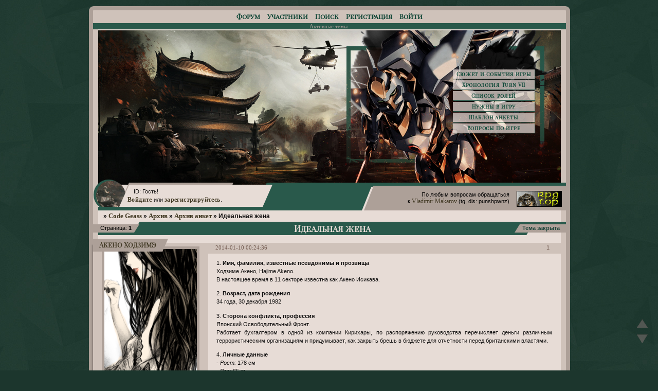

--- FILE ---
content_type: text/html; charset=windows-1251
request_url: https://codegeass.ru/viewtopic.php?id=635
body_size: 18263
content:
<!DOCTYPE html PUBLIC "-//W3C//DTD XHTML 1.0 Strict//EN" "http://www.w3.org/TR/xhtml1/DTD/xhtml1-strict.dtd">
<html xmlns="http://www.w3.org/1999/xhtml" xml:lang="ru" lang="ru" dir="ltr" prefix="og: http://ogp.me/ns#">
<head>
<meta http-equiv="Content-Type" content="text/html; charset=windows-1251">
<meta name="viewport" content="width=device-width, initial-scale=1.0">
<meta name="viewport" content="width=device-width, initial-scale=1.0">
<meta name="rpgtopconfirm" content="3um4247l">
<meta name="yandex-verification" content="63dad4021bd18f6a">
<title>Идеальная жена</title>
<meta property="og:title" content="Идеальная жена"><meta property="og:url" content="https://codegeass.ru/viewtopic.php?id=635"><script type="text/javascript">
try{self.document.location.hostname==parent.document.location.hostname&&self.window!=parent.window&&self.parent.window!=parent.parent.window&&document.write('</he'+'ad><bo'+'dy style="display:none"><plaintext>')}catch(e){}
try{if(top===self&&location.hostname.match(/^www\./))location.href=document.URL.replace(/\/\/www\./,'//')}catch(e){}
var FORUM = new Object({ set : function(prop, val){ try { eval("this."+prop+"=val"); } catch (e) {} }, get : function(prop){ try { var val = eval("this."+prop); } catch (e) { var val = undefined; } return val; }, remove : function(prop, val){ try { eval("delete this."+prop); } catch (e) {} } });
FORUM.set('topic', { "subject": "Идеальная жена", "closed": "1", "num_replies": "0", "num_views": "312", "forum_id": "99", "forum_name": "Архив анкет", "moderators": [  ], "language": { "share_legend": "Расскажите друзьям!", "translate": "Перевести", "show_original": "Показать оригинал" } });
// JavaScript переменные форума
var BoardID = 1084388;
var BoardCat = 18;
var BoardStyle = 'Custom';
var ForumAPITicket = '04aa71a11b75f0612c809f815f2dc0f847ec8feb';
var GroupID = 3;
var GroupTitle = 'Гость';
var GroupUserTitle = '';
var PartnerID = 1;
var RequestTime = 1769143289;
var StaticURL = 'https://forumstatic.ru';
var AvatarsURL = 'https://forumavatars.ru';
var FilesURL = 'https://forumstatic.ru';
var ScriptsURL = 'https://forumscripts.ru';
var UploadsURL = 'https://upforme.ru';
</script>
<script type="text/javascript" src="/js/libs.min.js?v=4"></script>
<script type="text/javascript" src="/js/extra.js?v=7"></script>
<link rel="alternate" type="application/rss+xml" href="https://codegeass.ru/export.php?type=rss&amp;tid=635" title="RSS" />
<link rel="top" href="https://codegeass.ru" title="Форум" />
<link rel="search" href="https://codegeass.ru/search.php" title="Поиск" />
<link rel="author" href="https://codegeass.ru/userlist.php" title="Участники" />
<link rel="up" title="Архив анкет" href="https://codegeass.ru/viewforum.php?id=99" />
<link rel="shortcut icon" href="https://forumstatic.ru/files/0010/8b/e4/23990.ico" type="image/x-icon" />
<link rel="stylesheet" type="text/css" href="https://forumstatic.ru/styles/0010/8b/e4/style.1764693485.css" />
<link rel="stylesheet" type="text/css" href="/style/extra.css?v=23" />
<script type="text/javascript">$(function() { $('#register img[title],#profile8 img[title]').tipsy({fade: true, gravity: 'w'}); $('#viewprofile img[title],.post-author img[title]:not(li.pa-avatar > img),.flag-i[title]').tipsy({fade: true, gravity: 's'}); });</script>
<script type="text/javascript" src="https://forumscripts.ru/html_in_posts/1.0.20/html_in_posts.js"></script>
<script type="text/javascript" src="https://forumscripts.ru/post_voters/2.0.11/post_voters.js"></script>
<link rel="stylesheet" type="text/css" href="https://forumscripts.ru/post_voters/2.0.11/post_voters.css" />

</head>
<body>

<!-- body-header -->
<div id="pun_wrap">
<div id="pun" class="ru isguest gid3">
<div id="pun-viewtopic" class="punbb" data-topic-id="635" data-forum-id="99" data-parent-id="97">


<div id="mybb-counter" style="display:none">
<script type="text/javascript"> (function(m,e,t,r,i,k,a){m[i]=m[i]||function(){(m[i].a=m[i].a||[]).push(arguments)}; m[i].l=1*new Date(); for (var j = 0; j < document.scripts.length; j++) {if (document.scripts[j].src === r) { return; }} k=e.createElement(t),a=e.getElementsByTagName(t)[0],k.async=1,k.src=r,a.parentNode.insertBefore(k,a)}) (window, document, "script", "https://mc.yandex.ru/metrika/tag.js", "ym"); ym(201230, "init", { clickmap:false, trackLinks:true, accurateTrackBounce:true });

</script> <noscript><div><img src="https://mc.yandex.ru/watch/201230" style="position:absolute; left:-9999px;" alt="" /></div></noscript>
</div>

<div id="html-header">
	<div id="inform-admin"><center><p id="inform-admin1">По любым вопросам обращаться</p><p id="inform-admin2">к <a href="https://codegeass.ru/profile.php?id=12">Vladimir Makarov</a></p><p id="inform-admin3">(Telegram, Discord: punshpwnz)</p>
</center>
</div>

<div id="inform-event"><a href="//codegeass.ru/viewtopic.php?id=2352">Вопросники РПГ-топа</a></div>

<script src="https://www.google.com/jsapi"></script>  
<script type="text/javascript">  
    /* jQuery уже подключен */  
</script>

<div id="avatop1"></div>

<script type="text/javascript">
if( (GroupID != 3) && (GroupID != 6) && (GroupID != 4) && (GroupID != 8) )
{
document.write('<style>#inform-guest {display: block;} #inform-player {display: none;}</style>')
}
</script>

<div id="inform-player"><div id="inform">
  <table><tr><td>
<a href="//codegeass.ru/viewtopic.php?id=11">Сюжет и события игры</a>
<a href="//codegeass.ru/pages/chronology">Хронология Turn VII</a>
<a href="//codegeass.ru/viewtopic.php?id=445">Список ролей</a>
<a href="//codegeass.ru/viewtopic.php?id=20">Нужны в игру</a>
<a href="//codegeass.ru/viewtopic.php?id=16">Шаблон анкеты</a>
<a href="//codegeass.ru/viewtopic.php?id=10">Вопросы по игре</a>
    </td></tr></table>
</div></div>

<div id="inform-guest"><div id="inform">
  <table><tr><td>
<a href="//codegeass.ru/viewtopic.php?id=8">Объявления</a>
<a href="//codegeass.ru/viewtopic.php?id=14">Обсуждение игры</a>
<a href="//codegeass.ru/pages/weather">Календарь погоды</a>
<a href="//codegeass.ru/pages/chronology">Хронология Turn VII</a>
<a href="//codegeass.ru/pages/chronology?persons">Список персонажей</a>
    </td></tr></table>
</div></div>

<div id="inform-adm">
<table border=0 width=100%>
<tr>
<td id="left" width=70% align="right">
    <p>По любым вопросам обращаться</p><p>к <a href="https://codegeass.ru/profile.php?id=12">Vladimir Makarov</a> (tg, dis: punshpwnz)</p>
    
</td>
    
<td id="right" width=25%>
<!-- Top.Roleplay.Ru -->
<a href="https://rpgtop.su/11" title="Рейтинг Ролевых Ресурсов - RPG TOP" target="top_">
<img src="https://img.rpgtop.su/rpgtop3.gif" alt="Рейтинг Ролевых Ресурсов - RPG TOP" border="0" width="88" height="31"></a>
<!-- /Top.Roleplay.Ru -->
</td>
</tr>
</table>

</div>

<script type="text/javascript" src="https://forumstatic.ru/files/0010/8b/e4/87684.js">
</script>

<div class="up-pos"><img  class="up" src="https://forumstatic.ru/files/0010/8b/e4/94506.png" style='opacity:0.5;'>
</div>
<div class="d-pos">
<img class="down" src="https://forumstatic.ru/files/0010/8b/e4/94506.png"  style='opacity:0.5;'></div>

<div class="up-pos">
<a style='cursor:pointer; display:none; background-color: transparent!important;'
href='#' id='Go_Top' ><img class="up" src="https://forumstatic.ru/files/0010/8b/e4/94506.png" title="Наверх"></a>
</div>
<div class="d-pos"">
<a style='cursor:pointer; display:none; background-color: transparent!important;'
href='#' id='Go_Bottom'><img class="down" src="https://forumstatic.ru/files/0010/8b/e4/94506.png" title="Вниз"></a></div>

<!-- Мгновенные уведомления © Alex_63, 2019 -->
<link rel="stylesheet" type="text/css" href="//forumstatic.ru/f/ru/bestbb/notifications.css" />
<script type="text/javascript" src="//forumstatic.ru/f/ru/bestbb/notifications.js"></script>
<script type="text/javascript">
notifications.token = '04aa71a11b75f0612c809f815f2dc0f847ec8feb'; // Токен форума
notifications.key = 'o5qx1rfz2q97'; // Ключ подписки
</script>
<script type="text/javascript">
notifications.load('common', {});
notifications.load('important', {topics: [8, 138, 136, 1254, 137, 2359, 570]}); // ID важных тем (через запятую)
</script>
<script>notifications.load('fields', {fields: [1, 2, 4, 5], emptyNotify: true})</script>
<script>notifications.load('mentions');</script>
<script>notifications.life = 15000</script>

<script> (function(){var match=document.URL.match(/\/pages\/id(\d+)$/);if(match)location.href='/pages/chronology?id='+match[1]})()</script>

<script type="text/javascript">
if((FORUM.topic.forum_id == 70) || (FORUM.topic.forum_id == 93) || (FORUM.topic.forum_id == 68) || (FORUM.topic.forum_id == 66) || (FORUM.topic.forum_id == 95) || (FORUM.topic.forum_id == 102) || (FORUM.topic.forum_id == 103) || (FORUM.topic.forum_id == 104) || (FORUM.topic.forum_id == 105) || (FORUM.topic.forum_id == 106) || (FORUM.topic.forum_id == 107) || (FORUM.topic.forum_id == 108) || (FORUM.topic.forum_id == 73)) {
document.write('<style>.post-content br {content: \".\" !important; display: block !important;} .post-content ::first-letter {margin-left: 20px;} .topicpost :first-letter, .post-sig :first-letter {margin-left: 0 !important;} .sumeragi-brand-margin {margin-left: 20px;} .post-content > p > span[style=\"display: block; text-align: center\"] {margin-left: -20px} .post-content > p > span[style=\"display: block; text-align: center\"] > img {margin-left: 20px !important}</style>');
	}
</script>
</div>

<div id="pun-title" class="section">
	<table id="title-logo-table" cellspacing="0">
		<tbody id="title-logo-tbody">
			<tr id="title-logo-tr">
				<td id="title-logo-tdl" class="title-logo-tdl">
					<h1 class="title-logo"><span>Code Geass</span></h1>
				</td>
				<td id="title-logo-tdr" class="title-logo-tdr"><!-- banner_top --></td>
			</tr>
		</tbody>
	</table>
</div>

<div id="pun-navlinks" class="section">
	<h2><span>Меню навигации</span></h2>
	<ul class="container">
		<li id="navindex"><a href="https://codegeass.ru/"><span>Форум</span></a></li>
		<li id="navuserlist"><a href="https://codegeass.ru/userlist.php" rel="nofollow"><span>Участники</span></a></li>
		<li id="navsearch"><a href="https://codegeass.ru/search.php" rel="nofollow"><span>Поиск</span></a></li>
		<li id="navregister"><a href="https://codegeass.ru/register.php" rel="nofollow"><span>Регистрация</span></a></li>
		<li id="navlogin"><a href="https://codegeass.ru/login.php" rel="nofollow"><span>Войти</span></a></li>
	</ul>
</div>

<div id="pun-ulinks" class="section" onclick="void(0)">
	<h2><span>Пользовательские ссылки</span></h2>
	<ul class="container">
		<li class="item1"><a href="https://codegeass.ru/search.php?action=show_recent">Активные темы</a></li>
	</ul>
</div>

<!-- pun_announcement -->

<div id="pun-status" class="section">
	<h2><span>Информация о пользователе</span></h2>
	<p class="container">
		<span class="item1">Привет, Гость!</span> 
		<span class="item2"><a href="/login.php" rel="nofollow">Войдите</a> или <a href="/register.php" rel="nofollow">зарегистрируйтесь</a>.</span> 
	</p>
</div>

<div id="pun-break1" class="divider"><hr /></div>

<div id="pun-crumbs1" class="section">
	<p class="container crumbs"><strong>Вы здесь</strong> <em>&#187;&#160;</em><a href="https://codegeass.ru/">Code Geass</a> <em>&#187;&#160;</em><a href="https://codegeass.ru/viewforum.php?id=97">Архив</a> <em>&#187;&#160;</em><a href="https://codegeass.ru/viewforum.php?id=99">Архив анкет</a> <em>&#187;&#160;</em>Идеальная жена</p>
</div>

<div id="pun-break2" class="divider"><hr /></div>

<!-- banner_mini_top -->

<div id="pun-main" class="main multipage">
	<h1><span>Идеальная жена</span></h1>
	<div class="linkst">
		<div class="pagelink">Страница: <strong>1</strong></div>
		<div class="postlink"><span class="closed">Тема закрыта</span></div>
	</div>
	<div id="topic_t635" class="topic closed">
		<h2><span class="item1">Сообщений</span> <span class="item2">1 страница 1 из 1</span></h2>
		<div id="p34216" class="post topicpost endpost topic-starter" data-posted="1389299076" data-user-id="215" data-group-id="4">
			<h3><span><a class="sharelink" rel="nofollow" href="#p34216" onclick="return false;">Поделиться</a><strong>1</strong><a class="permalink" rel="nofollow" href="https://codegeass.ru/viewtopic.php?id=635#p34216">2014-01-10 00:24:36</a></span></h3>
			<div class="container">
							<div class="post-author topic-starter">
								<ul>
						<li class="pa-author"><span class="acchide">Автор:&nbsp;</span><a href="https://codegeass.ru/profile.php?id=215" rel="nofollow">Акено Ходзимэ</a></li>
						<li class="pa-avatar item2"><img src="https://forumavatars.ru/img/avatars/0010/8b/e4/215-1407015747.png" alt="Акено Ходзимэ" title="Акено Ходзимэ" /></li>
						<li class="pa-title">Вне игры</li>
						<li class="pa-posts"><span class="fld-name">Сообщений:</span> 9</li>
						<li class="pa-respect"><span class="fld-name">Уважение:</span> <span>+45</span></li>
						<li class="pa-fld5"><span class="fld-name">Награды:</span> a68,a74,a97,b12</li>
						<li class="pa-last-visit"><span class="fld-name">Последний визит:</span><br />2015-12-03 12:36:16</li>
				</ul>
			</div>
					<div class="post-body">
					<div class="post-box">
						<div id="p34216-content" class="post-content">
<p>1. <strong>Имя, фамилия, известные псевдонимы и прозвища</strong><br />Ходзиме Акено, Hajime Akeno.<br />В настоящее время в 11 секторе известна как Акено Исикава.</p>
						<p>2. <strong>Возраст, дата рождения</strong><br />34 года, 30 декабря 1982</p>
						<p>3. <strong>Сторона конфликта, профессия</strong><br />Японский Освободительный Фронт.<br />Работает бухгалтером в одной из компании Кирихары, по распоряжению руководства перечисляет деньги различным террористическим организациям и придумывает, как закрыть брешь в бюджете для отчетности перед британскими властями.</p>
						<p>4. <strong>Личные данные</strong><br />- <span style="font-style: italic">Рост: </span>178 см<br />- <span style="font-style: italic">Вес: </span>65 кг<br />- <span style="font-style: italic">Цвет кожи: </span>светлая<br />- <span style="font-style: italic">Цвет волос: </span>иссиня-черные<br />- <span style="font-style: italic">Цвет глаз: </span>темно-карие<br />- <span style="font-style: italic">Национальность: </span>японка<br />- <span style="font-style: italic">Особые приметы: </span>не имеет.<br />- <span style="font-style: italic">Типичная одежда: </span>На работе: деловой костюм. Дома – красивые платья.<br />- <span style="font-style: italic">Словесный портрет</span><br />Очень красивая, высокая и статная женщина. Если бы не раскосые глаза – сложно было бы опознать в ней японку, а безупречность манер ее достойна любой британской аристократки. Большая высокая грудь, тонкая талия, мягкие изгибы тела, стройные и прямые ноги – супруг этой женщины поистине счастливый человек. Несмотря на возраст, выглядит очень молодо, на лице нет ни намека на морщины, а кожа такая же гладкая, как и пятнадцать лет назад.<br />Длинные, иссиня-черные волосы она не любит убирать в какие-либо прически, однако на работе все же убирает их в удобный хвост.</p>
						<p>5. <strong>Характер</strong><br />Акено очень сильно изменилась после свадьбы, и нынешняя она лишь немногим похожа на ту прежнюю девочку-студентку, которой она была раньше.<br />Сохранился лишь ее серьезный, спокойный и рассудительный взгляд на жизнь, который в свое время привлек Сайто. Все прочие свои качества она раскрывала уже в семье, становясь постепенно не только идеальной женой мецуке, но и хорошей матерью.<br />Абсолютно все ее поступки, все ее интересы и чувства нынешние проистекают из глубочайшей любви и огромного уважения к мужу. Соглашаясь на предложение Сайто, Акено знала все: кто он и какая жизнь ждет ее и их детей. Она отдавала себе отчет, что сама должна будет стать частичкой механизма клана, а ее дети будут наследниками и тренировать их будут по всем порядкам и законам мецуке. Ради любви, она была готова на все.<br />На первом месте всегда идет честь ее мужа. Независимо от того, что она думает о его решении или поступке – прилюдно она не посмеет ни жестом, ни выражением лица выразить свое недовольство (что уж говорить о словах). Муж – глава семьи, глава клана и всегда прав.<br />Конечно, в личном общении Акено может сделать ему мягкое замечание или посоветовать что-то, направить по верному пути… Но лишь в личном. Даже в присутствии детей она не станет высказывать супругу своего мнения, если оно хоть в чем-то противоречит его собственному.<br />На втором месте всегда идут его потребности и предпочтения. Все от верности Родине и до его любви ко всему красивому она переняла у супруга и приняла как свое. Она приняла как данность, что если потребуется – она отдаст жизнь за Японию. Она знает, какие блюда и напитки предпочитает Сайто. Она смирилась с тем, что его работа часто бывает опасной, и не изводит его лишними проявлениями переживаний. Она помнит о том, что он любит и хочет ее красивой, и следит за собой и своей внешностью. Она вся – ради него. И это не пустые слова.<br />На третьем месте – их дети. Она любит их до безумия, и вполне может докатиться до оного, если что-то с ее детьми случится. Старший, переправленный в корейскую резиденцию, уже вовсю проходит обучение, и Акено мучительно страдает между гордостью за его достижения, спокойствием за сохранность его жизни и переживаниями о том, что она не только видеть не может – даже слышит его голос далеко не каждый год. И все же Сайто приглядывает за своим наследником, регулярно получая отчеты о его состоянии и достижениях, и он не заставляет свою супругу терзаться понапрасну.<br />Сама по себе Акено очень умна и мудра. Она деликатна, аккуратна в словах и в поступках, рассудительна. Беспрецедентно верна и мужу, и данным клятвам, и принятым решениям.</p>
						<p>6. <strong>Основные навыки</strong><br />- <span style="font-style: italic">Бытовые навыки</span><br />Готовка, стирка, уборка, заботы о детях.<br />- <span style="font-style: italic">Боевые навыки</span><br />Минимальные навыки обращения с короткими клинками. Базовые навыки нагинатадзюцу и кэндзюцу.<br />- <span style="font-style: italic">Профессиональные навыки</span><br />Талантливый математик и экономист.<br />- <span style="font-style: italic">Знание языков</span><br />Японский, английский.<br />Начала изучать корейский.<br />- <span style="font-style: italic">Особые навыки</span><br />-</p>
						<p>7. <strong>Имущество и оружие</strong><br />- <span style="font-style: italic">Личные вещи, которые вы носите с собой</span><br />Документы на имя Акено Исикава, ключи от дома, документы по работе, <br />- <span style="font-style: italic">Недвижимость (дома, квартиры, автомобили и др. крупное имущество)</span><br />Все крупное имущество во владении мужа.<br />- <span style="font-style: italic">Оружие (учитывайте, что персональный найтмер военного остается собственностью государства и не является вашим личным имуществом)</span><br />-</p>
						<p>8. <strong>Биография</strong><br />Акено родилась в придорожном отеле, настолько далеко расположенном от крупных городов, что из-за малого количества постояльцев мать девочки едва сводила концы с концами. Отца своего Акено никогда не видела и не знает, кем он был, и в детстве ей часто доводилось мечтать, что он какой-нибудь богатый иностранец, который однажды узнает о ней, вернется и заберет к себе.<br />Однако время шло, и иностранцы, и японцы приезжали и уезжали, и когда малютка перестала смотреть им вслед с тоской, она стала замечать и другие вещи. Внезапно пришло осознание, что по прибытии гостей мать неспроста запирает дочь в верхней комнате. Однажды сбежав из своей клетки, малышка обнаружила тогда еще любимую маму в объятиях гостя: стонущую и кричащую. Акено испугалась, что мужчина делает ее маме больно, но та совсем не сопротивлялась. Не раз и не два еще девочка становилась свидетелем таких сцен.<br />Взрослея, она начала понимать, чем занимается ее мать. Любовь ребенка сменилась в ее душе брезгливостью и отвращением – не только к матери, но и к мужчинам. Все гости в их доме желали только одного, и на первом месте у них стоял явно не вкусный ужин.<br />Когда у Акено начала оформляться фигура, мать перестала запирать ее наверху и принудила ухаживать за гостями. В этот период жизни у девушки было только одно желание: как можно скорее накрыть на стол и сбежать подальше, чтобы не чувствовать на себе отвратительные мужские взгляды.<br />В 14 лет Акено впервые сталкивается с домогательством со стороны мужчины. Проворная и ловкая девочка легко сбегает от неудавшегося насильника и прячется до самого его отъезда. Но вместо понимания и сочувствия мать дарует ей хлесткую пощечину.<br />Не желая мириться с судьбой, определенной для нее матерью, Акено сбегает из дома. Она отправляется в Токио – город больших возможностей.<br />Жизнь ее от этого легче не становится – ей приходится найти работу и усердно учиться, чтобы поступить в университет. Она решает доказать всем – и себе в первую очередь – что она способна на большее, нежели жизнь шлюхи.<br />И она прорывается. Всем назло она поступает в старшую школу и работает еще усерднее, чтобы были деньги заплатить за обучение. Оценки ее не радуют учителей, но проблема не столько в ее прилежании, сколько в необходимости совмещать слишком много и сразу. Она ни с кем не общается – одноклассницы ее сторонятся и презирают, а одноклассников она сама чурается, в каждом из них видя того мужчину, что пытался ее изнасиловать.<br />Старшую школу она завершает без особого блеска, но ее баллы по математике бьют результаты даже многих отличников. Ей удается поступить в Токиский университет на экономический факультет – взлет, который удивил всех: и ее одноклассников, и учителей, и даже соседей.<br />Акено упряма. Она продолжает усердно работать – ей удается получить должность бухгалтера, где ее впоследствии заметит человек из группы компаний Киото. Но это будет потом, после университета, а пока ей приходится много трудиться: учеба в самом престижном вузе страны – дело отнюдь не легкое.<br />А на 21ом году жизни Акено встречает человека, который полностью изменит ее жизнь. Мужчина с волчьим взглядом, одинаково притягательный и пугающий, покоряет ее сердце с самой первой их встречи. Но страх сильнее – она по-прежнему боится подпускать к себе мужчин, и высокие чувства ничего не меняют.<br />Однако когда Сайто приглашает ее на свидание – она не находит в себе сил отказать ему. Закручивается их роман – нежный, полный искренних чувств и жесточайших разочарований. Акено видит его взгляд: глаза волка горят не только любовью, но и вожделением – и от этого ей становится страшно. Каждый раз, когда он целует ее, она на миг отдается во власть чувств, но закрывая глаза, вновь видит насильника из детства. Когда она впервые оттолкнула Сайто, она думала, что он больше не вернется.<br />Но она ошибалась. Волки – верные существа вопреки всему. Он возвращается снова и снова, и Акено все сильнее и сильнее привязывается к нему.<br />И когда они оба начинают понимать, что их чувства не только взаимны, но и более чем серьезны, ураганом в жизнь Акено врываются посторонние люди: ее жестоко избивают, требуя, чтобы она оставила Сайто в покое. И все же, она остается с ним. Прячет синяки под одеждой, улыбается, и не говорит ни слова о случившемся. От волчьего взгляда, впрочем, ничего не скрыть.<br />Ситуация повторяется второй раз, а на третий ее решают убить – кто, зачем и почему, Акено не понимает. Но мысленно она уже решила для себя, что можно и умереть за чувства к такому мужчине, как Сайто. Уже готовая ко всему, Акено ждет расправы, но ничего не происходит. Ее возлюбленный и ее спаситель приходит вовремя, чтобы остановить бандитов.<br />И лишь после этого она знакомится с матерью Сайто, которая и стояла за всем этим. Та объясняет девушке, кто такой Сайто и почему ей, Акено, дочери шлюхи, не место рядом с ее сыном. Слово «долг» Акено знакомо, она понимает его как никто другой – и соглашается исчезнуть из жизни возлюбленного, дабы не ломать его жизнь.<br />Она дарит ему всю себя напоследок. Впервые она заставляет себя забыть о своих страхах, и Сайто оказывается на удивление нежен с ней.<br />На следующее утро она пропадает отовсюду. Бросает работу, съемную квартиру, даже немногочисленных друзей, - все. И уезжает прочь. Вопреки всему, Сайто находит ее даже в той глуши, куда она отправилась, хотя Акено так и не поняла, как он умудрился это сделать. Он поклялся ей в любви и верности – и она поверила ему.<br />В жизни Акено наступил новый этап, который полностью все изменил: и ее характер, и привычки, и даже уклад вещей. Надо сказать, Акено отлично осознавала, за кого она выходит замуж, и приняла весь этот груз ответственности с присущей ей гордостью.<br />Ее сразу же берутся обучать – самое главное: манерам. О том, как положено вести себя на людях в присутствии мужа и без него. Как ведет себя жена мецуке, что она должна уметь, что должна говорить – а что, напротив, не должна. Она изучает все, что ей предлагают – даже принимает, что в некоторых случаях она должна будет покончить с собой, но не раскрыть секретов клана.<br />А меньше чем через год Акено родит любимому первенца – сына, Хэйхатиро. Мальчик будет расти сильным, как его отец, и таким же смелым, на радость всему клану. Незадолго до нападения Британии на Японию родится второй сын, Камимура, а Хэйхатиро забирают на обучение. После захвата мальчика переправляют в корейский штаб клана, где продолжат его обучение. С тех пор Акено не видела старшего сына, практически не имеет с ним никакой связи и очень скучает по нему.<br />После захвата Японии и реорганизации ее в 11 сектор, Акено и Сайто с сыном перебираются под легендой буракуминов, довольных спасением от тирании высокородных. Они решают больше не заводить детей – ведь военное положение отнюдь не гарантирует, что они останутся живы и смогут воспитать даже Камимуру. Однако судьба распоряжается иначе – через два года, практически сразу после получения ими жалованного гражданства, рождается дочка. Акено настаивает, чтобы малышку назвали Эми – имя это вполне соответствует девочке и в то же время звучит на британский манер, так что среди британских сверстников ей будет проще освоиться.<br />На данный момент Акено уже почти семь лет работает в конторе Тайзо Кирихары, помогая проворачивать операции по финансированию террористических группировок. По вечерам она – порядочная домохозяйка, забирающая дочь из садика, а сына – из школы и готовящая ужин для любимого мужа.</p>
						<p>9. <strong>Связь с вами</strong><br />Администрации известна.</p>
<p class="lastedit">Отредактировано Акено Ходзимэ (2014-01-10 00:25:57)</p>
						</div>
			<div class="post-rating"><p class="container"><a title="Вы не можете дать оценку участнику">+5</a></p></div>
					</div>
					<div class="clearer"><!-- --></div>
				</div>
			</div>
		</div>
	</div>
	<div class="linksb">
		<div class="postlink"><span class="closed">Тема закрыта</span></div>
		<div class="pagelink">Страница: <strong>1</strong></div>
	</div>
	<!-- topic_banner_bottom -->
</div>
<script type="text/javascript">$(document).trigger("pun_main_ready");</script>

<!-- pun_stats -->

<!-- banner_mini_bottom -->

<!-- banner_bottom -->

<!-- bbo placeholder--><!-- bbo BUTTOM --><!-- bbo SP1001-4 BOARD_ID 1770010796 1769143289 -->

<div id="pun-break3" class="divider"><hr /></div>

<div id="pun-crumbs2" class="section">
	<p class="container crumbs"><strong>Вы здесь</strong> <em>&#187;&#160;</em><a href="https://codegeass.ru/">Code Geass</a> <em>&#187;&#160;</em><a href="https://codegeass.ru/viewforum.php?id=97">Архив</a> <em>&#187;&#160;</em><a href="https://codegeass.ru/viewforum.php?id=99">Архив анкет</a> <em>&#187;&#160;</em>Идеальная жена</p>
</div>

<div id="pun-break4" class="divider"><hr /></div>

<div id="pun-about" class="section">
	<p class="container">
	</p>
</div>
<script type="text/javascript">$(document).trigger("pun_about_ready"); if (typeof ym == 'object') {ym(201230, 'userParams', {UserId:1, is_user:0}); ym(201230, 'params', {forum_id: 1084388});}</script>


<div id="html-footer" class="section">
	<div class="container"><script type="text/javascript">
if((FORUM.topic.forum_id == 70) || (FORUM.topic.forum_id == 93) || (FORUM.topic.forum_id == 68) || (FORUM.topic.forum_id == 66) || (FORUM.topic.forum_id == 95) || (FORUM.topic.forum_id == 102) || (FORUM.topic.forum_id == 103) || (FORUM.topic.forum_id == 104) || (FORUM.topic.forum_id == 105) || (FORUM.topic.forum_id == 106) || (FORUM.topic.forum_id == 107) || (FORUM.topic.forum_id == 108) || (FORUM.topic.forum_id == 73)) {
    $('.post-content br').not('.topicpost br').not('.post-sig br').after('<span class="sumeragi-brand-margin"></span>');
}
</script>

<script type="text/javascript">
var avalink = "https://forumstatic.ru/files/0010/8b/e4/34630.jpg";

    if(document.URL.indexOf("viewtopic.php")!=-1) {
    $("div.post-author").each(function(){
        if($(this).find("li.pa-avatar").html() == null ) $(this).find("li.pa-author").after("<li class='pa-avatar item2'><img src='" + avalink + "' title='" + $(this).find("li.pa-author a").text() + "' /></li>");
    });
    }
    </script>

<script>$(".post[data-group-id=3]").find(".pa-author").html(function(){return this.innerHTML.replace(/(<.+>)(.+)$/,'$1<a href="javascript:to(\'$2\')">$2</a>')});</script>

<script type="text/javascript">
$(".post-content .quote-box cite:contains('#p')").each(function (){
var b=$(this).text();var c=b.replace(/^#p[\d?]*,/,"");
if(b!=c){b=b.replace(','+c,'');c=(b+b).replace("#p","")+'">'+c+'</a>';
$(this).html('<a href="/viewtopic.php?pid='+c+'');};});
$(".post").each(function (){
var b='#'+$(this).attr("id");
pp=$(this).find("li.pl-quote");if(pp.html()!==null){
pp.html(pp.html().replace("ipt:quote('","ipt:quote('"+b+","))};});
</script>

<script src="https://forumstatic.ru/files/0017/95/29/89289.js"></script>

<script>
hvScriptSet.addMask({
    guestAccess: ['Архив прочих проектов', 'Архив игры', 'Флешбеки', 'Turn I. Awakening', 'Turn II. Rising', 'Turn III. Turning point', 'Turn IV. Unity', 'Turn V. Strife', 'События игры', 'Turn VII', 'Turn VI. Turmoil', 'Принятые анкеты', 'Личные темы'],
    forumAccessExtended: {
        'Организация форума': ['Пользователи', 'Игроки', 'Дорогие гости', 'Хранители тайн', 'Советники'],
        'События игры': ['Пользователи', 'Игроки', 'Дорогие гости', 'Хранители тайн', 'Советники'],
        'Альтернативы': ['Пользователи', 'Игроки', 'Дорогие гости', 'Хранители тайн', 'Советники'],
        'Основная игра': ['Пользователи', 'Игроки', 'Хранители тайн', 'Советники'],
        'События игры': ['Пользователи', 'Игроки', 'Хранители тайн', 'Советники'],
        'Turn VI. Turmoil': ['Пользователи', 'Игроки', 'Хранители тайн', 'Советники'],
        'Turn V. Strife': ['Пользователи', 'Игроки', 'Хранители тайн', 'Советники'],
        'Turn IV. Unity': ['Пользователи', 'Игроки', 'Хранители тайн', 'Советники'],
        'Turn III. Turning point': ['Пользователи', 'Игроки', 'Хранители тайн', 'Советники'],
        'Turn II. Rising': ['Пользователи', 'Игроки', 'Хранители тайн', 'Советники'],
        'Turn I. Awakening': ['Пользователи', 'Игроки', 'Хранители тайн', 'Советники'],
        'События прошлых арок': ['Пользователи', 'Игроки', 'Хранители тайн', 'Советники'],
        'Флешбеки': ['Пользователи', 'Игроки', 'Хранители тайн', 'Советники'],
        'Принятые анкеты': ['Пользователи', 'Игроки', 'Дорогие гости', 'Хранители тайн', 'Советники'],
        'Личные темы': ['Пользователи', 'Игроки', 'Дорогие гости', 'Хранители тайн', 'Советники'],
        'Конкурсы и развлечения': ['Пользователи', 'Игроки', 'Дорогие гости', 'Хранители тайн', 'Советники']
    },
    changeList: {
        'pafld4': {
            title: 'Личная страница',
            description: 'Ссылка на личную страницу. Оставьте пустой, если необходимо оставить стандартную, или поставьте пробел, если необходимо убрать ссылку вовсе.',
            tag: 'fld4',
            class: 'pa-fld4',
            defaultCode: '<a href="https://codegeass.ru/pages/chronology?id=*">Личная страница</a>',
            type: 'html'
        },
        'pafld1': {
            title: 'Анкета персонажа',
            description: 'Ссылка на анкету персонажа. Оставьте пустой, если необходимо оставить стандартную, или поставьте пробел, если необходимо убрать ссылку вовсе.',
            tag: 'fld1',
            class: 'pa-fld1',
            defaultCode: '<a href="//codegeass.ru/viewtopic.php?id=*">Анкета персонажа</a>',
            type: 'html'
        }
    },
    userFields: ['pa-author', 'pa-avatar', 'pa-online', 'pa-title', 'pa-posts', 'pa-respect', 'pa-fld5', 'pa-fld4', 'pa-fld1', 'pa-fld2', 'pa-ip']
});
</script>

<script type="text/javascript" src="https://forumstatic.ru/files/0010/8b/e4/73718.js"> 
<!-- Награды -->
 </script>

<script type="text/javascript">
var nabor2 = ['https://i.ibb.co/bJFSngb/image.png',
'https://i.ibb.co/ChYp8Pv/image.png',
'https://i.ibb.co/XZwvdsn/image.png',
'https://i.ibb.co/m4bn24z/image.png',
'https://i.ibb.co/1XHNnMB/image.png',
'https://i.ibb.co/Bsqdb6H/image.png',
'https://i.ibb.co/g4LSjn0/image.png',
'https://i.ibb.co/y8RrxPG/image.png',
'https://i.ibb.co/dBgWWkT/image.png',
'https://i.ibb.co/jLmyH2P/image.png',
'https://i.ibb.co/nff7zsy/image.png',
'https://i.ibb.co/V2CfbcQ/image.png',
'https://i.ibb.co/8bR3Y18/image.png',
'https://i.ibb.co/hFrM8QF/image.png',
'https://i.ibb.co/y07zZf5/image.png',
'https://i.ibb.co/k624qWZ/image.png',
'https://i.ibb.co/5TqcvkT/image.png',
'https://i.ibb.co/8c2FzQJ/image.png',
'https://i.ibb.co/sFQwP3j/image.png',
'https://i.ibb.co/J7mp9Bd/image.png',
'https://i.ibb.co/47YPD13/image.png',
'https://i.ibb.co/VCVp81H/image.png',
'https://i.ibb.co/bWpW5mm/image.png',
'https://i.ibb.co/WNCfWQ0/image.png',
'https://i.ibb.co/mSc38dC/image.png',
'https://i.ibb.co/M8v2BfJ/image.png',
'https://i.ibb.co/pzCxkSQ/image.png',
'https://i.ibb.co/2YVHs5y/image.png',
'https://i.ibb.co/b5VfdBw/image.png',
'https://i.ibb.co/D9TJq5n/image.png',
'https://i.ibb.co/LYH9qqW/image.png',
'https://i.ibb.co/9Zk651f/image.png',];

var nabor3 = ['https://i.ibb.co/nwwJKjp/image.png',
'https://i.ibb.co/vmTLZq8/image.png',
'https://i.ibb.co/1KRMHkL/image.png',
'https://i.ibb.co/wcT781T/image.png',
'https://i.ibb.co/j5rxG7m/image.png',
'https://i.ibb.co/yNSvyLJ/image.png',
'https://i.ibb.co/bH9MZwx/image.png',
'https://i.ibb.co/1dDpLZf/image.png',
'https://i.ibb.co/5TB4sjb/image.png',
'https://i.ibb.co/nQcysRC/image.png',
'https://i.ibb.co/qx8yJ5d/image.png',
'https://i.ibb.co/LhR2nPm/image.png',
'https://i.ibb.co/16cjg7v/image.png',
'https://i.ibb.co/0DDwT0Y/image.png',
'https://i.ibb.co/k5F21q9/image.png',
'https://i.ibb.co/PYp2zsk/image.png',
'https://i.ibb.co/f9qyPnw/image.png',
'https://i.ibb.co/MDRD1xs/image.png',
'https://i.ibb.co/BT5W907/image.png',
'https://i.ibb.co/x379CsP/image.png',
'https://i.ibb.co/ryTgfvx/image.png',
'https://i.ibb.co/dKQ6Tvs/image.png',
'https://i.ibb.co/Csc2RFt/image.png',
'https://i.ibb.co/jkBGMf6/image.png',
'https://i.ibb.co/ypRxnh9/image.png',
'https://i.ibb.co/4MbT863/image.png',
'https://i.ibb.co/bmXmjJ8/image.png',
'https://i.ibb.co/92bjV8h/image.png',
'https://i.ibb.co/RDcL1Kv/image.png',
'https://i.ibb.co/vL5HVmM/image.png',
'https://i.ibb.co/35XB8fS/image.png',
'https://i.ibb.co/jzT2CH0/image.png',
'https://i.ibb.co/yq52XW9/image.png',
'https://i.ibb.co/rvNrsHK/image.png',
'https://i.ibb.co/dtZZdcB/image.png',
'https://i.ibb.co/hdczdvq/image.png',
'https://i.ibb.co/XXmb5Tm/image.png',
'https://i.ibb.co/3k5r2bs/image.png',
'https://i.ibb.co/0jXFh1k/image.png',
'https://i.ibb.co/FXKVD9n/image.png',
'https://i.ibb.co/h1J0B1x/image.png',
'https://i.ibb.co/CMzCG3y/image.png',
'https://i.ibb.co/MDT04f1/image.png',
'https://i.ibb.co/QmXjN1z/image.png',
'https://i.ibb.co/jrrWBsH/image.png',
'https://i.ibb.co/G2dQfP3/image.png',
'https://i.ibb.co/V20RJvK/image.png',
'https://i.ibb.co/HCq0Dyp/image.png',
'https://i.ibb.co/ZhpwhPp/image.png',
'https://i.ibb.co/MRgDPVL/image.png',];

var nabor4 = [
'https://i.ibb.co/r3w4hdL/image.png',
'https://i.ibb.co/jw3WZ76/image.png',
'https://i.ibb.co/JBRCzvs/image.png',
'https://i.ibb.co/940Gm1P/image.png',
'https://i.ibb.co/GWKCRzz/image.png',
'https://i.ibb.co/RD3VzQr/image.png',
'https://i.ibb.co/jwm72Qj/image.png',
'https://i.ibb.co/qp1WpyV/image.png',
'https://i.ibb.co/gr580sQ/image.png',
'https://i.ibb.co/W3p3ZsZ/image.png',
'https://i.ibb.co/fFXGgY0/image.png',
'https://i.ibb.co/DfGpg8V/image.png',
'https://i.ibb.co/hHXyRzc/image.png',
'https://i.ibb.co/xhmWNk9/image.png',
'https://i.ibb.co/3rTHDtW/image.png',
'https://i.ibb.co/zm9K7mY/image.png',
'https://i.ibb.co/727RW99/image.png',
'https://i.ibb.co/4sXvfKL/image.png',
'https://i.ibb.co/r62pN5M/image.png',
'https://i.ibb.co/f8pY7jk/image.png',
'https://i.ibb.co/R4HMn9r/image.png',
'https://i.ibb.co/fkLdkgn/image.png',
'https://i.ibb.co/kxMqjsv/image.png',
'https://i.ibb.co/zs4qPCT/image.png',
'https://i.ibb.co/5s6d3FL/image.png',
'https://i.ibb.co/fnkwmKv/image.png',
'https://i.ibb.co/MSbhkxK/image.png',
'https://i.ibb.co/j9C3T4N/image.png',
'https://i.ibb.co/XVN6bJP/image.png',
'https://i.ibb.co/rthHY9k/image.png',
'https://i.ibb.co/pfSsDYq/image.png',
'https://i.ibb.co/m89KXyF/image.png',];

var nabor5 = [
'https://i.ibb.co/Lhw6xJv/image.png',
'https://i.ibb.co/YBGCMgr/image.png',
'https://i.ibb.co/XpQgVb3/image.png',
'https://i.ibb.co/Bt57wcx/image.png',
'https://i.ibb.co/fqHxHT0/sticker-vk-miu-myau-005.png',
'https://i.ibb.co/jWr7MbV/image.png',
'https://i.ibb.co/BwXQx3w/image.png',
'https://i.ibb.co/fQ3j3WK/image.png',
'https://i.ibb.co/GJbCQcX/image.png',
'https://i.ibb.co/Jdk0XqP/image.png',
'https://i.ibb.co/Y8RX2P1/image.png',
'https://i.ibb.co/8K2qy0P/image.png',
'https://i.ibb.co/8sxPM7T/image.png',
'https://i.ibb.co/mBqwC7p/image.png',
'https://i.ibb.co/K0zhqzz/image.png',
'https://i.ibb.co/YTXgyn9/image.png',
'https://i.ibb.co/GRTZjFq/image.png',
'https://i.ibb.co/hVgHqST/image.png',
'https://i.ibb.co/QP0RVfW/image.png',
'https://i.ibb.co/jVM3ZXM/image.png',
'https://i.ibb.co/G9pPZ7v/image.png',
'https://i.ibb.co/nnY1MdJ/image.png',
'https://i.ibb.co/X4hzNzT/image.png',
'https://i.ibb.co/7QP23X5/image.png',
'https://i.ibb.co/Rj7Rfy4/image.png',
'https://i.ibb.co/nLpNsjH/image.png',
'https://i.ibb.co/qCy6Nsg/image.png',
'https://i.ibb.co/C9LnwQ3/image.png',
'https://i.ibb.co/P4K9Pz3/image.png',
'https://i.ibb.co/09PNXRH/image.png',
'https://i.ibb.co/KLx1xpc/image.png',
'https://i.ibb.co/z7MkkhR/image.png',
'https://i.ibb.co/F0vrMDT/image.png',
'https://i.ibb.co/7rBn4zQ/image.png',
'https://i.ibb.co/gJqzfzz/image.png',
'https://i.ibb.co/zmYB90d/image.png',
'https://i.ibb.co/HrTtKNt/image.png',
'https://i.ibb.co/Jjxbczh/image.png',
'https://i.ibb.co/6tcWnq6/image.png',
'https://i.ibb.co/njMkm1V/image.png',
'https://i.ibb.co/Y8J5ds1/image.png',
'https://i.ibb.co/P68GkDx/image.png',
'https://i.ibb.co/Qm8ccLk/image.png',
'https://i.ibb.co/wzYym2z/image.png',
'https://i.ibb.co/dbgDTk4/image.png',
'https://i.ibb.co/qgHpcnW/image.png',
'https://i.ibb.co/Gsrwy7q/image.png'];
$(document).ready(function() {
typetmp = "block";
if (document.documentElement.clientWidth <= 500) {typetmp ="flex";}
$('#smilies-block').addClass('t1');
$('div.t1').hide();
$('#smilies-area').prepend('<div id="wrapper"><ul class="tabs tabs1" onclick="return changeVisibility (\'smilies-area\', false)"><li class="t1"><a>Базовые</a></li><li class="t2"><a>Лисички</a></li><li class="t3"><a>Дино</a></li><li class="t4 tab-current"><a>Лемур</a></li><li class="t5 tab-current"><a>Кревекот</a></li></ul><div class="t2" style="display: none;"></div><div class="t3" style="display: none;"></div><div class="t4" style="display: ' + typetmp + ';"></div><div class="t5" style="display: ' + typetmp + ';"></div></div></div>');
$.each(nabor2, function(i) {
$('div.t2').append('<img src="'+nabor2[i]+'" onclick=smile(\'[img]'+nabor2[i]+'[/img]\') />');
});
$.each(nabor3, function(i) {
$('div.t3').append('<img src="'+nabor3[i]+'" onclick=smile(\'[img]'+nabor3[i]+'[/img]\') />');
});
$.each(nabor4, function(i) {
$('div.t4').append('<img src="'+nabor4[i]+'" onclick=smile(\'[img]'+nabor4[i]+'[/img]\') />');
});
$.each(nabor5, function(i) {
$('div.t5').append('<img src="'+nabor5[i]+'" onclick=smile(\'[img]'+nabor5[i]+'[/img]\') />');
});
$('ul.tabs.tabs1 li').click(function(){
var thisClass = this.className.slice(0,2);
$('div.t1, div.t2, div.t3, div.t4,div.t5').hide();
$('div.' + thisClass).fadeToggle('slow', function(){ 
	       if (document.documentElement.clientWidth <= 480) {this.style.display="flex"}
               else {this.style.display="block"}
	    });
$('ul.tabs.tabs1 li').removeClass('tab-current');
$(this).addClass('tab-current');
}); });
</script>


<script>
greet="ID: "
str = document.getElementById("pun-status").innerHTML
pos = str.indexOf("Привет")
document.getElementById("pun-status").innerHTML=str.substring(0,pos)+greet+str.substring(pos+8,str.length-1)
</script>

<script>
visit="Последний вход"
str = document.getElementById("pun-status").innerHTML
if( (pos=str.indexOf("Ваш последний визит")) != -1 )
   document.getElementById("pun-status").innerHTML=str.substring(0,pos)+visit+str.substring(pos+19,str.length-1)
</script>

<script type="text/javascript">
function gentable(str,from,internal){
var pos=0,pos2=0,newpos=0
if((pos=str.indexOf("[sto]",from))==-1) return str;
if((pos2=str.indexOf("[/sto]"),pos+5)==-1) return str;
newpos=str.indexOf("[sto]",pos+5)
if(newpos<pos2 && newpos!=-1) str=gentable(str,pos+5,true)
if((pos2=str.indexOf("[/sto]",pos+5))==-1) return str;
str=str.substring(0,pos)+maketxt(str.substring(pos+5,pos2))+str.substring(pos2+6,str.length)
if( str.indexOf("[sto]")!=-1 && internal==false) str=gentable(str,0,false)
return str}

function maketxt(txt){
txt = txt.split("|")
var txt2 = '<div id=\"need-all\"><div id=\"need-ava\" style=\"background: url(' + txt[0] + ') 50% 50% no-repeat;\"></div>';

txt2 = txt2 + '<div id=\"need\"><div class=\"need-name\"><div id=\"need-float\">' + '<div class=\"need-link\">'

if (txt[2]!='') txt2 = txt2 + '<p><a href=\"https://codegeass.ru/pages/id' + txt[2] + '\">хронология персонажа</a></p>'

if (txt[3]!='') txt2 = txt2 + '<p><a href=\"https://codegeass.ru/viewtopic.php?id=' + txt[3] + '\">последняя анкета</a></p>'

txt2 = txt2 + '<p id=\"need-con\">' + txt[4] + '</p>'

if (txt[5]!='') txt2 = txt2 + '<p id=\"need-action\">' + txt[5] + '</p>'

txt2 = txt2 + '</div></div><p id=\"need-name\">' + txt[1]+ '</p><hr>'

txt2 = txt2 + '<div class=\"need-info\"><p id=\"need-age\">' + txt[6] + '</p><p id=\"need-loc\">' + txt[7] + '</p><p id=\"need-loyalty\">' + txt[8] + '</p></div><hr>'

txt2 = txt2 + '<div id=\"need-about\">' + txt[9] + '</div></div></div></div>';

return txt2;
}

if((document.URL.indexOf("viewtopic.php")!=-1)||(document.URL.indexOf("post.php")!=-1)||(document.URL.indexOf("edit.php")!=-1)||(document.URL.indexOf("search.php")!=-1)||(document.URL.indexOf("moderate.php")!=-1)) {
elm=document.getElementById("pun-main").getElementsByTagName("div")
for(x in elm) if(elm[x].className=="post-content"){
var post=elm[x]
post.innerHTML=gentable(post.innerHTML,0,false)}
for(x in elm) if(elm[x].className=="post-content"){
var post=elm[x]
post.innerHTML=gentable(post.innerHTML,0,false)}
for(x in elm) if(elm[x].className=="post-content"){
var post=elm[x]
post.innerHTML=gentable(post.innerHTML,0,false)}}
</script>


<center><div id="banners-show">
    <img class="banners" src="https://forumstatic.ru/files/0010/8b/e4/94506.png" value="Баннеры" onclick="$('#table-banners').toggle()">
    <table style="display:none; width: 900px; text-align: center;" id="table-banners"><tr><td width=400px valign=top>
        
<!-- Top.Roleplay.Ru -->
<a href="https://rpgtop.su/11" title="Рейтинг Ролевых Ресурсов - RPG TOP" target="top_">
<img src="https://img.rpgtop.su/rpgtop3.gif" alt="Рейтинг Ролевых Ресурсов - RPG TOP" border="0" width="88" height="31"></a>
<!-- /Top.Roleplay.Ru -->

<!--LiveInternet counter--><script type="text/javascript"><!--
document.write("<a href='https://www.liveinternet.ru/click' "+
"target=_blank><img src='//counter.yadro.ru/hit?t21.14;r"+
escape(top.document.referrer)+((typeof(screen)=="undefined")?"":
";s"+screen.width+"*"+screen.height+"*"+(screen.colorDepth?
screen.colorDepth:screen.pixelDepth))+";u"+escape(document.URL)+
";"+Math.random()+
"' alt='' title='LiveInternet: показано число просмотров за 24"+
" часа, посетителей за 24 часа и за сегодня' "+
"border='0' width='88' height='31'><\/a>")
//--></script><!--/LiveInternet-->

<!-- Yandex.Metrika informer -->
<a href="https://metrika.yandex.ru/stat/?id=19508071&amp;from=informer"
target="_blank" rel="nofollow"><img src="https://informer.yandex.ru/informer/19508071/3_0_FFFFFFFF_EFEFEFFF_0_pageviews"
style="width:88px; height:31px; border:0;" alt="Яндекс.Метрика" title="Яндекс.Метрика: данные за сегодня (просмотры, визиты и уникальные посетители)" class="ym-advanced-informer" data-cid="19508071" data-lang="ru" /></a>
<!-- /Yandex.Metrika informer -->

<!-- Yandex.Metrika counter -->
<script type="text/javascript" >
    (function (d, w, c) {
        (w[c] = w[c] || []).push(function() {
            try {
                w.yaCounter19508071 = new Ya.Metrika({
                    id:19508071,
                    clickmap:true,
                    trackLinks:true,
                    accurateTrackBounce:true
                });
            } catch(e) { }
        });

        var n = d.getElementsByTagName("script")[0],
            s = d.createElement("script"),
            f = function () { n.parentNode.insertBefore(s, n); };
        s.type = "text/javascript";
        s.async = true;
        s.src = "https://mc.yandex.ru/metrika/watch.js";

        if (w.opera == "[object Opera]") {
            d.addEventListener("DOMContentLoaded", f, false);
        } else { f(); }
    })(document, window, "yandex_metrika_callbacks");
</script>
<noscript><div><img src="https://mc.yandex.ru/watch/19508071" style="position:absolute; left:-9999px;" alt="" /></div></noscript>
<!-- /Yandex.Metrika counter -->

</td><td valign=top>
<a href="https://wandenreich.rusff.me/" target=_blank> <img src="https://s3.uploads.ru/gPM5S.gif" title="Bleach: New Arc" ></a>
<a href="http://allnewmarvel.ru" target="_blank" title="Marvel: All-New"><img src="https://forumstatic.ru/files/0016/a4/af/28937.gif" height="31" width="88" border="0"></a>
<a href="http://curama.mybb.ru" target="_blank"><img src="https://www.imageup.ru/img171/2794869/banner6.gif" border="0"></a>
<a href="http://dgmkwr.mybb.ru/" target="_blank"><img src="https://s3.uploads.ru/LoTls.jpg" title=" D. Gray-man. The hidden side of war" /></a>
<a href='https://nolf.rusff.me/' target='blank' title="No One Lives Forever"><img src="https://forumstatic.ru/files/0015/1e/ae/64347.gif" border="0" width="88" height="31"></a>
<a href="https://wolveslife.bbok.ru" target="_blank"><img src="https://forumstatic.ru/files/0001/bf/9c/79365.gif" title="Волки. Инстинкт зовет!">
<a target="_blank" href="http://akatsukigood.forum.cool"><img src="https://upforme.ru/uploads/001a/12/f3/2/t899114.gif" style="width:88px"/></a>
<br><b><div align="right"><a href="https://codegeass.ru/pages/banners">Другие баннеры</a></b></div>

</td></tr></table>
        </div></center>

    <script>
    function showhide(b){
    table = b.parentNode.getElementsByTagName("table-banners")[0]
    if((b.value=="Открыто")||(b.value==null)){
    b.value="Закрыть"
    table.style.display="block"}
    else{
    b.value="Открыто"
    table.style.display="none"}
    return false}
    </script>

<!-- Выделение кода в блоке "Код" // © Alex_63, версия 2017г. -->
<script type="text/javascript" src="https://forumstatic.ru/files/0015/c4/3f/26102.js"></script>
<script type="text/javascript">select_text.linkText = 'Выделить код'</script>

<script type="text/javascript" src="https://forumstatic.ru/files/0010/8b/e4/16583.js">
<!-- Редактирование страниц (кнопка для админа) -->
</script>

<script type="text/javascript" src="https://forumstatic.ru/files/0010/8b/e4/41873.js"> 
<!-- Скрипт кубов -->
 </script>

<script type="text/javascript">
if(form=document.getElementById("form-buttons"))
form.getElementsByTagName("tr")[0].insertCell(21).innerHTML="<img  id=\"button-dice\" title=\"Кинуть кубик\" onclick=\"dice()\" src=\"/i/blank.gif\" />"</script>

<script type="text/javascript">
if(form=document.getElementById("addition-area"))
form.innerHTML+="<div onclick=\"FORUM.get(\'editor.table.onclick()\')\"><span>Таблица</span></div>"</script>

<script type="text/javascript">
if(form=document.getElementById("form-buttons"))
form.getElementsByTagName("tr")[0].insertCell(10).innerHTML="<img src='https://forumstatic.ru/files/0014/60/bf/72015.png' id='button-mybb' onclick=\"bbcode('«', '»');\"/>"
</script>
<script type="text/javascript">
if(form=document.getElementById("form-buttons"))
form.getElementsByTagName("tr")[0].insertCell(11).innerHTML="<img src='https://forumstatic.ru/files/0014/60/bf/72015.png' id='button-mybb2' onclick=\"bbcode('—', '');\"/>"
</script>
<script type="text/javascript">
if(form=document.getElementById("form-buttons"))
form.getElementsByTagName("tr")[0].insertCell(24).innerHTML="<img src='/i/blank.gif' title='Закрепить поле ответа' class='hfbutt'  onclick=\"$('#post-form').toggleClass('fhFixed');\"/>"
</script>

<script type="text/javascript" src="https://forumstatic.ru/files/0010/8b/e4/20987.js">
<!-- Скрипт нпс -->
</script>

<script type="text/javascript">
if((document.URL.indexOf("viewtopic.php")!=-1)||(document.URL.indexOf("post.php")!=-1)||(document.URL.indexOf("edit.php")!=-1)||(document.URL.indexOf("search.php")!=-1)||(document.URL.indexOf("moderate.php")!=-1)) {
elm=document.getElementById("pun-main").getElementsByTagName("div")
for(x in elm) if(elm[x].className=="post-content"){
var post=elm[x]
post.innerHTML=addnpc(post.innerHTML,0,false)}}
</script>

<script type="text/javascript">
function to(username)
{insert('[b]' + username + '[/b]' + ', ');}
</script>

<script>var a,L,epl=$("#main-reply"),str='<small id="plng" style="padding:2px 3px;margin:0 20px 0 0px;">Написано символов: <b>00</b> </small>';epl.parents("fieldset").find("legend").prepend(str);function epl3(){a=epl.val().length;if(a>9){L=''}else{L='0'};$("#plng b").text(L+a)};epl3();$(".pl-quote").click(function (){setTimeout('epl3()',100)});epl.bind('mouseout mousemove keydown keypress keyup',function(e){epl3()});</script>

<script>$('#topic-users-in a').prev('a').after(',');</script>

<script type="text/javascript" src="https://forumstatic.ru/files/0010/8b/e4/52515.js?date=20190923"></script>


<script type="text/javascript">
if( (GroupID != 3) && (UserAvatar != '') )
{
document.write('<style>#avatop1::before {background: url(\"https://forumavatars.ru' + UserAvatar + '\") scroll center top no-repeat;} @media screen and (max-width: 500px){div#pun-status {background: url(\"https://forumavatars.ru' + UserAvatar + '\")  3px 3px no-repeat !important; background-size: 40px auto !important;}}</style>')
}
</script>


<script type="text/javascript">
if((document.URL.indexOf("search.php?action=show_subscriptions")!=-1)&&(GroupID == 1)) {
	epsall=elm=document.getElementById("pun-main").getElementsByTagName("td")
	for(x in epsall) if((epsall[x].className=="tcr")&&(epsall[x].getElementsByTagName("span")[0].innerText.substring(1)!=UserLogin)){
		epsall[x].className = "tcr new"
	}
}
</script>

<!--ТЕГ  абзаца - [indent] -->
<script type="text/javascript">(function(){ var b = '[indent]';
var indent = '';
$('.post-content p:contains("'+b+'")').each(function(){ $(this).html( $(this).html().replace(/\[indent\]/gm,indent));});}());
</script></div>
</div>

</div>
</div>
</div>




</body>
</html>


--- FILE ---
content_type: text/css
request_url: https://forumscripts.ru/post_voters/2.0.11/post_voters.css
body_size: 1008
content:
#respect td {
	vertical-align: top;
}
#respect figure {
	margin: 2px;
	width: 48px;
	word-wrap: break-word;
}
#respect figure:hover .vote {
	display: none;
}
#respect figcaption {
	font-size: .9em;
	margin-top: -5px;
	width: 48px;
}
#respect figcaption p {
    overflow: hidden;
    text-overflow: ellipsis;
    white-space: nowrap;
}
#respect .person {
	border-radius: 2px;
	height: 40px;
	width: 40px;
}
#respect .prof {
	color: #fff!important;
}
#respect .prof:hover {
	text-decoration: underline !important;
}
.person {
	height: 78px;
	width: 78px;
}
figure .vote {
	border-radius: 50%;
	color: #fff;
	box-shadow: 0 1px 1px 1px rgba(0,0,0,.3);
	width: 14px;
	height: 14px;
	position: absolute;
	z-index: 2;
}
figure .vote.plus, figure .vote.myplus {
	background: #75CD33;
	line-height: 15px;
}
figure .vote.plus:before, figure .vote.myplus:before {
	content: "+";
	font-family: arial,helvetica,sans-serif;
	font-size: 17px;
	width: 14px;
	height: 14px;
	font-weight: 700;
	text-shadow: 0 0 1px rgba(0,0,0,.5)
}
figure .vote.minus, figure .vote.myminus {
	background: #DC261D;
	line-height: 13px;
}
figure .vote.minus:before, figure .vote.myminus:before {
	content: "-";
	font-family: arial,helvetica,sans-serif;
	font-size: 15px;
	width: 14px;
	height: 14px;
	font-weight: 700;
	text-shadow: 0 0 1px rgba(0,0,0,.5)
}
#all_voters {
	border-collapse: collapse;
}
#all_voters tbody {
	display: block;
	/*max-height: 40em !important;*/
	overflow-x: hidden;
	/*overflow-y: auto;*/
}
#pun .punbb .main #all_voters td {
	vertical-align: top;
	border: none 0 transparent !important;
	padding: 0;
	text-align: center;
}
#all_voters figure {
	margin: 5px;
	width: 82px;
	text-align: center;
	position: relative;
}
#all_voters figure a {
	display: inline-block;
	height: 100%;
	backface-visibility: hidden;
	box-shadow: 0 0 1px rgba(0,0,0,0);
	padding-bottom: .6em;
	-moz-osx-font-smoothing: grayscale;
	position: relative;
	transform: translateZ(0);
	-webkit-backface-visibility: hidden;
	-webkit-transform: translateZ(0);
}
#all_voters figure a:before {
	background: currentColor;
	bottom: 0;
	content: "";
	height: 4px;
	left: 50%;
	position: absolute;
	right: 50%;
	transition-duration: .3s;
	transition-property: left,right;
	transition-timing-function: ease-out;
	-webkit-transition-duration: .3s;
	-webkit-transition-property: left,right;
	-webkit-transition-timing-function: ease-out;
	z-index: -1;
}
#all_voters figure:hover .vote {
	display: none;
}
#all_voters figure:hover a:before,#all_voters figure:focus a:before,#all_voters figure:active a:before {
	left: 0;
	right: 0;
}
#all_voters figcaption {
	font-size: .9em;
	/*width: 70px;*/
}
.rating_theme .modal-inner {
	max-height: 70vh !important;
}
.tipsy .tipsy-inner {
	max-width: 820px !important;
	min-width: 30px !important;
}
.prof {
	text-decoration: none !important;
}
@media screen and (max-width:540px) {
	.person {
		height: 40px!important;
		width: 40px!important;
	}
	#all_voters figure {
		margin: 2px 5px;
		width: auto !important;
		word-wrap: break-word;
	}
	.pun-modal.rating_theme .closer {
		position: absolute !important;
	}
	#all_voters tbody {
		padding-right: 1em;
		margin-right: -1em;
		max-height: 30em !important;
	}
}
@media screen and (max-width:400px) {
	#all_voters figure {
		margin: 2px 2px;
		width: auto !important;
	}
}

--- FILE ---
content_type: text/css
request_url: https://forumstatic.ru/styles/0010/8b/e4/style_cs.1764693485.css
body_size: 12651
content:
/* CS1 Background and text colours
-------------------------------------------------------------*/

/* CS1.1 */
.punbb .main .container,
.punbb td.tc3,
.punbb .section .container,
.punbb .section .formal .container,
.punbb .formal fieldset,
#viewprofile li strong, #viewprofile li div,
#setmods dd, .punbb .post-body,
.post-box, .punbb .post-links,
.punbb-admin #pun-admain .adcontainer,
.punbb .info-box, .punbb #pun-main .info-box .legend {
  background-color: transparent;
  color: #111010;
  }

#pun-ulinks .container {
    background-color: #28584a;
    color: #cfc2ba;
    width: 920px;
  }

/* CS1.2 */
.punbb .post .container,
.punbb .post h3 {
  background-color: transparent;
  color: #0c090a;
  }

.punbb .post h3 span, .punbb .post h3 span a, .punbb .post-links ul a {
  color: #735c51;
  }

.punbb .post h3 span a:hover, .punbb .post-links ul a:hover {
    text-decoration: underline;
}

.punbb td.tc2, .punbb td.tcr {
  background-color: inherit;
  color: #0c090a;
  }

/* CS1.3 */
#pun-stats h2, .punbb .main h1, .punbb .main h2 {
  background: url("") center no-repeat;
    min-height: 20px;
    color: #0c090a;
     font-style: normal !important;
	font: bold 15px Palatino Linotype;
	text-align: center;
  }


/* CS1.4 */
.punbb .modmenu .container {
  background-color: inherit;
  color: #47454a;
  }

/* CS1.5 */
.punbb legend span, #viewprofile h2 span, #profilenav h2 span, .punbb-admin #pun-admain legend span {
    background-color: #29594b;
    color: #cfc2ba;
    font-family: "Playfair Display SC";
    font-weight: 700;
    /*display: none;*/
  }

form#post legend span {
    display: none;
}

#pun-messages legend strong {
    background-color: #29594b;
    color: #cfc2ba;
  }


#pun-admain .postlink {
    margin-right: 100px;
    font-size: 0.8em;
}

#pun-admain .pagelink a {
    color: #e8d6c2 !important;
}

#viewprofile h2 span {
  background-image: none;
  }

.punbb .post h3 strong {
  font-size: 0.95em;
  color: #735c51;
  }

/* CS1.7 */
.punbb .quote-box, .punbb .code-box {
  color: #e5dac4;
  }

.punbb textarea, .punbb select, .punbb input {
    background: #f0eae6;
    background: linear-gradient(120deg, #f0eae6 85%, #ebe3de 85%);
  color: #252525;
  box-shadow: 0 0 3px -1px;
  -webkit-box-shadow: 0 0 3px -1px;
  -moz-box-shadow: 0 0 3px -1px;

  }

/* CS1.8 */
#pun-navlinks .container {
  background: inherit;
  color: #29594b;
  }

.offline li.pa-online strong {
  font-weight: normal;
  }

.punbb th {
  color: #0c090a;
  background: transparent;
  }



/* CS2 Border colours
-------------------------------------------------------------*/

#pun-title, #pun-navlinks {
  border-color: inherit;
  }

/* CS2.1 */
.punbb .container, .punbb .post-body, .post h3 {
  border-color: #cfc2ba;
  }

/* CS2.2 */
.punbb .section, .punbb .forum, .punbb .formal, .punbb .modmenu, .punbb .info,
.punbb .category {
  border-color: #cfc2ba;
  }

/* CS2.3 */
#pun-stats h2, .punbb .main h1, .punbb .main h2, #pun-debug h2, .punbb-admin #pun-admain h2 {
  border-color: #cfc2ba;
  }

/* CS2.4 */
.punbb td, .punbb fieldset, #viewprofile ul, #profilenav ul .post-body,
.punbb .post h3 span, .post-links ul, .post-links, .usertable table {
  border-color: #29594b;
  }

/* CS2.5 */
.punbb th {
  border-color: #29594b;
  }

/* CS2.6 */
.punbb .quote-box, .punbb .code-box {
  border-color: #29594b;
  }

#pun-ulinks li, #pun-announcement h2 span, li#onlinelist, #pun-help .formal .info-box h3.legend span {
  border-color: #cfc2ba;
  }

#pun-ulinks li a, #pun-announcement h2, li#onlinelist div, #pun-help .formal .info-box h3.legend {
  border-color: #cfc2ba;
  }

.punbb .divider {
  border-color: #cfc2ba;
  }

.punbb .formal fieldset .post-box, .punbb .info-box {
  border: 1px solid #cfc2ba;
  }

li.pa-online {
    display: none;
}



/* CS3 Links
-------------------------------------------------------------*/

/* CS3.1 */
.punbb a, .punbb a:link, .punbb a:visited,
.punbb-admin #pun-admain a, .punbb-admin #pun-admain a:link, .punbb-admin #punbb-admain a:visited {
  background-color: none;
  text-decoration: none;
  color: #413924;
  font-family: Georgia;
  font-size: 1.08em;
}

/*.punbb li.isactive a, .punbb li.isactive a:link, .punbb li.isactive a:visited {
  text-decoration: none;
  color: #47454a;
  font-family: Georgia;
    border-bottom: solid 1px #47454a;
  }*/

/* CS3.2 */
.punbb a:hover, .punbb a:focus, .punbb a:active,  .punbb-admin #pun-admain .nodefault,
.punbb-admin #punbb-admain a:hover, .punbb-admin #punbb-admain a:focus, .punbb-admin #punbb-admain a:active {
  text-decoration: underline;
  color: #20473c;
  font-family: Georgia;
  }

/* CS3.3 */
#pun-navlinks a {
    text-decoration: none;
    color: #0c4434;
    font-family: 'Playfair Display SC';
  }

/* CS3.4 */
#pun-navlinks a:hover, #pun-navlinks a:focus, #pun-navlinks a:active {
  text-decoration: underline;
  color: #616161;
  font-family: 'Playfair Display SC';
  }

#pun-pagelinks a:active, #pun-pagelinks a:focus {
  background-color: #e2dbda;
  color: #47454a;
  font-family: Georgia;
  }

.post h3 span a:link, .post h3 span a:visited {
  font-weight: normal;
  font-size: 0.95em;
  text-decoration: none;
  }

/* CS4 Post status icons
-------------------------------------------------------------*/

div.icon {
        background: #2e0108;
}

tr.inew div.icon {
        background: #195f22; 
}

tr.iclosed div.icon {
        background: #48423e;
}

tr.iredirect div.icon {
        background: url() no-repeat;
}

tr.isticky div.icon {
        background: /*  #fde3c6;*/
}

#pun-searchtopics .icon {
    margin-top: -1px !important;
    margin-left: 10px !important;
}

#pun-searchtopics .tcl .pagestext a {
    padding-left: 0px !important;
}

#pun-viewforum .icon {
    margin-top: -1px !important;
    margin-left: 10px !important;
}

td.tcr a{
        background: transparent url() no-repeat 0px 0px;
        padding-left: 0px;
}

#pun-stats div.statscon {
        background: inherit;
}

#pun-crumbs2 .container, #pun-about .container{
        background: inherit;
        color: #1e1719;
}


/* CS5
-------------------------------------------------------------*/

body {
	background: url() no-repeat top center;
}

html {
    position: relative;
    background: url(https://forumstatic.ru/files/0013/ff/ff/31340.jpg) repeat center top #1c362d;
}

#pun_wrap {
   /* background: url(https://forumstatic.ru/files/0013/ff/ff/44405.jpg) center bottom;*/
    background-repeat: no-repeat;
    padding-bottom: 52px;
    margin-bottom: 30px;
    margin-left: 0px;
}


/* #pun {
background: url(https://forumstatic.ru/files/0013/ff/ff/99533.jpg) no-repeat top center; 

	} */

#pun-announcement h2 {
	display: none;
	}

#pun-redirect #pun-main {
    border: solid 0px #7e6f52;
    margin-top: 22px !important;
}

#pun-redirect #pun-main h1 {
    margin-bottom: 0px !important;
    background: #29594b;
}

#pun-redirect #pun-main .info {
    text-align: center;
}

.fs-box {
max-width: 850px;
}

.punbb .pa-avatar img {
    height: auto;
    width: auto;
    max-width: 180px;
    max-height: 300px;}

#button-mybb {background-image:url('https://forumstatic.ru/files/000c/fe/4c/86238.png'); padding:0; line-height:0; background-position:center; background-repeat:no-repeat; height:20px; width:100%}
#button-mybb2 {background-image:url('https://forumstatic.ru/files/000c/fe/4c/23875.png'); padding:0; line-height:0; background-position:center; background-repeat:no-repeat; height:20px; width:100%}
#button-otto {background-image:url('https://forumstatic.ru/files/0013/ff/ff/74567.png'); padding:0; line-height:0; background-position:center; background-repeat:no-repeat; height:26px; width:26px}
#button-zero {background-image:url('https://forumstatic.ru/files/0013/ff/ff/99342.png'); padding:0; line-height:0; background-position:center; background-repeat:no-repeat; height:17px; width:23px}

#imgNIK-SIG2 {background-image:url('https://forumstatic.ru/files/0013/ff/ff/37602.png'); padding:0; line-height:0; background-position:center; background-repeat:no-repeat; height:20px; width:20px}
#imgNIK-SIG {display: none;}
#stTs {left: 822px; top: 35px;}

.online-st {background: #195f22; width: 15px; height: 15px; border-radius: 8px;}
.offline-st {background: #2e0108; width: 15px; height: 15px; border-radius: 8px;}

#avatop1 {
    text-align: center;
    background: #29594b;
    width: 59px;
    height: 59px;
    position: absolute;
    top: 349px;
    margin-left: -9px;
    background-size: 90px auto !important;
    z-index: 1;
    border-radius: 50px;
}

#avatop1::before {
    content: '';
    position: absolute;
    border-radius: 50px;
    width: 57px;
    height: 57px;
    top: 0;
    left: 0;
    margin-left: 5px;
    margin-top: 2px;
    background: url(https://forumstatic.ru/files/0010/8b/e4/34630.jpg) scroll center top no-repeat;
    background-size: 90px auto !important;
}

#avatop1::after {
    content: ' ';
    position: absolute;
    bottom: 0;
    right: 0;
    width: 50px;
    height: 6px;
    background: #29594b;
}

#pun-status .container a {
    letter-spacing: 0.4px;
    font-weight: 700;
}

#pun-viewtopic #post-form {
/*    margin-top: 30px;*/
}

.punbb #pun-main .category h2, .punbb #pun-main h1, #pun-stats h2, #post-form h2 {
    font-family: 'Playfair Display SC';
    font-size: 1.5em;
}

#post-form h2 {
    display: none;
}

.main {
    margin-top: 35px !important;
}

#pun-index .main {
    border: solid 0px #bdab96 !important;
    margin-top: 22px !important;
}

#pun-messages .main {
    margin-top: 0px !important;
}

.punbb #pun-main .category h2 a {
    font-weight: 400;
}


.tcl .tclcon h3 a {
    font-family: 'Playfair Display SC';
    font-size: 1.18em;
    color: #bdab96;
}

#inform {
    position: absolute;
    margin-left: 684px;
    top: 129px;
}

#inform a {
    font-family: 'Playfair Display SC';
    background-color: rgba(231, 220, 214, 0.73);
    color: #0f4a39;
    box-shadow: 1px 1px 1px #28584a;
    -webkit-box-shadow: 1px 1px 1px #28584a;
    -khtml-box-shadow: 1px 1px 1px #28584a;
    -moz-box-shadow: 1px 1px 1px #28584a;
    text-align: center;
    display: block;
    margin: 3px;
    font-size: 0.9em;
    width: 155px;
    letter-spacing: 0.7px;
    text-decoration: none;
    -webkit-transition: all 1s ease;
    -moz-transition: all 1s ease;
    -o-transition: all 1s ease;
    transition: all 1s ease;
    padding: 2px;
    border-color: #cfc2ba;
    font-weight: 700;
    z-index: 10;
}

#inform a:hover {
    font-family: 'Playfair Display SC';
    color: #1d1d1d;
    text-align: center;
    display: block;
    margin-left: 30px;
    font-size: 0.9em;
    width: 159px;
    letter-spacing: 0.7px;
    text-decoration: none;
    -webkit-transition: all 1s ease;
    -moz-transition: all 1s ease;
    -o-transition: all 1s ease;
    transition: all 1s ease;
    padding: 2px;
    font-weight: 700;
    background: #cfc2ba;
    z-index: 10;
}

img.banners {
    background: url(https://forumstatic.ru/files/0010/8b/e4/49639.png) no-repeat;
    width: 171px;
    height: 40px !important;
    margin-bottom: -2px !important;
    cursor: pointer;
    z-index: 5;
    display: block;
    background-color: transparent;
}

#banners-show {
    /*background: linear-gradient(120deg, #cfc2ba 30%, #e7dcd6 30%);*/
    width: 900px;
    margin-left: 0px;
    padding-top: 11px;
    margin-bottom: -8px;
    border-bottom: 6px solid #29594b;
     padding: 0px;
    position: relative;
    color: #29594b;
    overflow: visible;
    display: block;
 
}
   #bannersimg {
    font: bold normal 16px 'Playfair Display SC', serif;
    position: absolute; 
    left: 200px; 
    top: 0px; 
    border: 20px solid transparent;	
    border-bottom: 20px solid #29594b;
    display: block;
   }

#bannersimg {
    position: absolute;
    width: 900px;
    height: 30px;
    display: block;
    left: 0;
    top: 0px;
    z-index: -1;
}

::-webkit-scrollbar {
    width: 10px;
    height: 10px;
    background-color: #ada098;
}

::-webkit-scrollbar-thumb {
    background-color: #29594b;

}

::selection {
    background: #ccb2a3;
}

.up {
    background-image: url('https://forumstatic.ru/files/0010/8b/e4/66401.png');
    background-repeat: no-repeat;
    width: 21px;
    height: 18px;
}

.down {
    background-image: url('https://forumstatic.ru/files/0010/8b/e4/95064.png');
    background-repeat: no-repeat;
    width: 21px;
    height: 18px;
}

.up-pos {position:fixed; right: 20px; bottom: 80px; z-index: 3;}

.d-pos {position:fixed; right: 20px; bottom: 50px; z-index: 3;}

.lastedit {display: none;}
/*div.post-vote p {display: none;}*/

#pun { 
max-width: 95%;
} 

sup {
    line-height: 100% !important;
}

.spoilertop {cursor:pointer; line-height:160%}

#button-mod {background-image:url('https://forumstatic.ru/files/0010/8b/e4/36819.png'); padding:0; line-height:0; background-position:center; background-repeat:no-repeat; height:26px; width:100%}

#inform-guest {display: none;}
#inform-player {display: block;}

#inform-adm {
    position: absolute;
    margin-left: 531px;
    top: 364px;
    width: 383px;
    height: 45px;
    background: #e7dcd6;
}

#inform-adm p {
    top: -3px;
    left: -10px;
    position: relative;
}

#inform-adm::before {
    left: 0px;
    bottom: 0;
    border-top: 0px solid transparent;
    border-right: 0px solid transparent;
    border-bottom: 45px solid #e7dcd6;
    border-left: 18px solid transparent;
    content: '';
    position: absolute;
    margin-left: -18px;
    width: 0;
    height: 0;
}

#inform-adm table {
    background: #ada098;
    width: 380px;
    /*display: block;*/
    position: absolute;
    height: 43px;
    right: 0;
    bottom: 0;
    padding: 5px 0px 0px 0px;
}

#inform-adm table::before {
    left: 0px;
    bottom: 0;
    border-top: 0px solid transparent;
    border-right: 0px solid transparent;
    border-bottom: 43px solid #ada098;
    border-left: 17px solid transparent;
    content: '';
    position: absolute;
    margin-left: -17px;
    width: 0;
    height: 0;
}

#button-dice {background-image:url('https://i.imgur.com/WB7U3tH.png'); padding:0; line-height:0; background-position:center; background-repeat:no-repeat; height:26px; width:26px; background-size: 18px;}

.red {    background-image: url('https://forumstatic.ru/files/0010/8b/e4/95064.png');
    background-repeat: no-repeat;
    width: 21px;
    height: 17px;
    margin-right: 300px !important;}



/*всплывающая информация о репутации*/
/* таблица во всплывающей подсказке */
#respect td{vertical-align:top;}
#respect figure{margin:2px;word-wrap:break-word;width:44px;}
#respect figure:hover img.vote{display:none;}
#respect figcaption{font-size:0.8em;margin-top:-5px;}
/* стиль окна а-ля вКонтакте */
.jGrowl .rating_theme {opacity: 1;padding: 3px;text-align:center;width: 485px !important;} 
.jGrowl .rating_theme .jGrowl-message {background: #e7dcd6; padding: 2px;}
.jGrowl .rating_theme .jGrowl-header {background: #29594b;font-size: 1.09em;height: 22px; padding-top: 5px;}
.jGrowl .rating_theme .person{width:78px; height:auto; }
.jGrowl-notification .jGrowl-close {font-size: 1.5em;}
/* стиль изображения оценки */
.vote{position:absolute;border-radius: 9em;box-shadow:0 3px 5px 1px #000000;-webkit-box-shadow:0 3px 5px 1px #000000;}
/* таблица в окне а-ля вКонтакте */
#vse tbody{max-height:520px!important;display:block;overflow-y:auto;overflow-x:hidden;}
#vse td{vertical-align:bottom;}
#vse figure{margin:5px;word-wrap:break-word;width:82px; -webkit-transform:translateZ(0);transform:translateZ(0);box-shadow:0 0 1px rgba(0,0,0,0);-webkit-backface-visibility:hidden;backface-visibility:hidden;-moz-osx-font-smoothing:grayscale;position:relative;overflow:hidden;}
#vse figure:before{content:"";position:absolute;z-index:-1;left:50%;right:50%;bottom:0;background:#2e0108;height:4px;-webkit-transition-property:left,right;transition-property:left,right;-webkit-transition-duration:0.3s;transition-duration:0.3s;-webkit-transition-timing-function:ease-out;transition-timing-function:ease-out;}
#vse figure:hover img.vote{display:none;}
#vse figure:hover:before,#vse figure:focus:before,#vse figure:active:before{left:0;right:0;}
#vse figcaption{color: #2e0108;font-size:0.9em;}
/* настройки всплывающей подсказки */
.tipsy-inner {min-width : 40px!important;max-width : 800px!important;}
.tipsy-inner .person {width:36px; height:36px; border-radius:2px;}
.tipsy-inner .prof:hover{ text-decoration:underline!important;}
.tipsy-se .tipsy-arrow {left:100%!important;margin-left:-22px;}
.prof {text-decoration: none !important;}
.tipsy-inner, .tipsy-inner .prof, .tipsy-inner a {color: #f1e7d2 !important;}
.tipsy {opacity: 1 !important;}

/*оформление нужных*/
div#need-all {
    margin-bottom: -175px;
    /* margin-left: 30px; */
}

div#need-ava {
    z-index: 1;
    width: 155px;
    height: 155px;
    position: relative;
    margin-left: 400px;
    border-radius: 80px;
}

.need-link {
    margin-right: -20px !important;
    margin-top: 190px !important;
    width: 222px;
    text-align: center;
    float: right;
    padding-bottom: 10px;
}

p#need-con, p#need-action {
    padding-top: 5px;
}

p#need-con::before {
    content: "связь с заказчиком: ";
    display: block;
}

p#need-action::before {
    content: "эксклюзив: ";
    display: block;
}

div#need {
    top: -158px;
    width: 590px;
    min-height: 260px;
    background: url(https://forumstatic.ru/files/0010/8b/e4/62737.png) top left no-repeat;
    position: relative;
}

.need-name {
    padding-left: 18px;
    padding-top: 40px;
    width: 550px;
}

div#need-float {
    width: 215px;
    height: auto;
    margin-top: -60px;
    float: right;
}

p#need-name {
    font-size: 1.85em;
    font-weight: 700;
    font-family: 'Playfair Display SC';
    text-shadow: #f1e7d2 0px 0px 6px, #f1e7d2 0px 0px 3px, #f1e7d2 0px 0px 2px;
    line-height: 100% !important;
    padding: 5px 0px !important;
}

.need-info {
    padding: 5px;
}

p#need-age::before {
    content: "возраст: ";
}

p#need-loc::before {
    content: "локация: ";
}

p#need-loyalty::before {
    content: "сторона конфликта: ";
    display: block;
}

p#need-loyalty {
    margin-top: -32px;
    margin-left: 170px;
    width: 180px;
}

div#need-about {
    padding: 6px 0px;
}

.need-info p, .need-link p {
    line-height: 100% !important;
    padding: 5px 0px !important;
}

#need hr {
    margin-bottom: 0px !important;
}

p#need-age {
    padding-bottom: 0px !important;
}

p#need-loc {
    padding-top: 0px !important;
}

.post-content abbr:hover, .post-content abbr:active {
    background-color: #BEBFBF;
}

#main-reply {
    box-shadow: 0px 0px 2px 0px rgba(0, 0, 0, 0.2), 0px 10px 0px -6px rgba(41,89,75,1), 0px -8px 0px -6px rgba(41,89,75,1);
    border: 1px solid rgb(40, 89, 74);
    width: 100% !important;
    max-width: 100% !important;
    min-width: 100% !important;
}

#pun-messages #main-reply {
    margin-top: 5px;
    width: 98% !important;
    max-width: 98% !important;
    min-width: 98% !important;
}

span#BookmCntToggle {
    background: #897979 !important;
    display: block !important;
    color: #cfc2ba !important;
    position: fixed !important;
    padding: 10px !important;
    border-top-left-radius: 4px!important;
    border-bottom-left-radius: 4px!important;
    border-left: solid 5px #cfc2ba !important;
    box-shadow: 0 0 6px rgba(0,0,0,.42)!important;
    width: 10px !important;
    height: 8px !important;
}

span#BookmCntToggle:hover {
    /*background-color: #cfc2ba !important;*/
}

 span#BookmCntToggle:before {
    background: #e7dcd6 !important;
    width: 0px !important;
    height: 0px !important;
    display: inline-block !important;
    content: ""; 
    position: relative !important; 
    bottom: 0;
    top: 0; 
 } 

span#BookmCntToggle:after {
    display: inline-block !important;
    border: 14px solid !important;
    border-color: transparent transparent transparent #897979 !important;
    position: absolute !important;
    left: 30px !important;
    top: 0 !important;
    content: ""; 
}

#MyBookmarks {
    border-right: solid 5px #29594b !important;
    background: #e7dcd6 linear-gradient(to right, rgb(231, 220, 214) 20%, rgb(207, 194, 186) 80%);
    width: 230px !important;
    z-index: 103 !important;
}

#MyBookmarks h2, #MyBookmarks h1 {
    font-family: 'Playfair Display SC';
    padding-top: 3px;
    text-align: left !important;
    float: none !important;
    box-shadow: none !important;
    margin-right: 0px !important;
    margin-bottom: 0px !important;
    background: #29594b linear-gradient(to left, rgb(41, 89, 75) 20%, rgb(33, 59, 50) 80%) !important;
    color: #d8ccc5 !important;
}

.editBookmark {
    background: #29594b;
}

.editBookmark h1 {
    color: #bdab96 !important;
    background: #29594b !important;
    border-top-left-radius: 9px;
    border-top-right-radius: 9px;
    padding: 1px 7px !important;
}

.editBookmark .container {
    background: #f0eae6;
    background: linear-gradient(120deg, #f0eae6 70%, #ebe3de 70%);
    border: 0px !important;
}

.post .bookmark {
    right: -3px !important;
}

#MyBookmarks #bm2 {
    color: #e7dcd6;
}

#bm2::after {
    content: "X";
    font-size: 100%;
    color: #e7dcd6;
}

#MyBookmarks li.BookmarkL {
    padding: 0px 10px;
}

#MyBookmarks li.BookmarkL>span.last_click {
    background: rgba(137, 121, 121, 0.25) !important;
    box-shadow: 0px 0px 8px rgba(137, 121, 121, 0.25) !important;
}

#smilies-area .tabs li {
    display: inline;
    padding: 0px 10px;
}

#smilies-area {
    height: 250px;
    overflow-y: auto;
}

div.t1 {
    display: none;width: 450px;
}

.jGrowl .messag_theme, .jGrowl-notification, .jGrowl-closer {
    background-color: #29594b !important;
}

.jGrowl .messag_theme {
/*    width: 150px !important;*/
    -webkit-transition-duration:2s;transition-duration:2s;
}

.jGrowl .messag_theme:hover {
/*    width: 240px !important;*/
    -webkit-transition-duration:0.3s;transition-duration:0.3s;
}

.jGrowl, #pisma a.Author {
    color: #cfc2ba !important;
}

#pisma a.mess[onclick] {
    background: #29594b !important;
}

#inform-adm td#right {
    position: relative;
    top: 0px;
    right: 0px;
}


#font-area, #size-area, #color-area, #table-area, #smilies-area, #image-area, #imageup-area, #imageattach-area, #keyboard-area, #video-area, #addition-area, #avtrChang-area, #spoiler-sels {
    color: #1b3a31;
    background: #f0eae6;
    background: linear-gradient(120deg, #f0eae6 30%, #ebe3de 30%);
  box-shadow: 0px 0px 2px 0px rgba(0, 0, 0, 0.2), 0px 10px 0px -6px rgba(41,89,75,1), 0px -8px 0px -6px rgba(41,89,75,1);
      border: 1px solid rgb(40, 89, 74);
    z-index: 100 !important;
     top: 13px !important;
}



.adformal h2, #pun-adnav h2 {
      background-color: #29594b !important;
    color: #cfc2ba !important;
}

.stickytext {
    display: none;
}

tr.isticky {
    background-color: #cfc2ba;
    color: #403a37;
}

tr.isticky a {
    color: #403a37 !important;
}

tr.isticky td.tc2, tr.isticky td.tc3, tr.isticky td.tcr {
    color: #403a37 !important;
}

.admain {
    padding-top: 20px;
}

#pun-messages div.icon {
    margin-left: -2px !important;
    margin-top: -1px !important;
}

#pun-messages .tclcon {
    margin-left: 20px !important;
    border: none !important;
    padding: 0px !important;
    background: transparent !important;
}

#pun-messages .linksb {
    width: 100% !important;
    /*  margin-left: -4px;*/
     padding-top: 31px;
}

#pun-messages .pagelink, #pun-messages .postlink, #pun-messages .clearer {
    margin-top: -14px;
}

#pun-messages legend strong {
    display: none;
}

#pun-statistic #pun-main div.section {
   /* border: 1px solid #29594b; */
    margin-bottom: 20px;
}

#pun-statistic #pun-main div.section .container {
    margin-top: -23px;
}

#pun-statistic #pun-main div.section h1 span {
    padding: 1px 6px;
    font-size: 0.8em;
    font-weight: bold;
    font-style: normal;
    margin-top: 0px;
    margin-left: 70px;
    background: #29594b;
    color: #e7dcd6;
    float: left;
    width: auto;
}

#pun-profile #pun-main h1 {
    display: none;
}

#pun-profile #profile-left {
    margin-top: -28px;
    display: block;
    width: auto;
}

#pun-profile #profile-name strong {
    background: #29594b !important;
    color: #ebe3de !important;
    display: inline-block !important;
    width: auto;
    padding: 2px 6px !important;
    font-family: 'Playfair Display SC' !important;
    margin-left: 10px;
}

#pun-profile #profile-signature {
    display: none;
}

#inform-admin {
    display: block;
    position: absolute;
    top: 355px;
    left: 50%;
    margin-left: -121px;
    width: 582px;
    font-size: 0.94em;
    background: #29594b;
    height: 54px;
}

#inform-admin p {
    display: none;
}

#inform-admin::before {
    left: 0px;
    bottom: 0;
    border-top: 0px solid transparent;
    border-right: 0px solid transparent;
    border-bottom: 54px solid #29594b;
    border-left: 24px solid transparent;
    content: '';
    position: absolute;
    margin-left: -24px;
    width: 0;
    height: 0;
}

#inform-admin::after {
    content: ' ';
    position: absolute;
    bottom: 0;
    left: 0;
    display: block;
    width: 340px;
    height: 7px;
    background: #29594b;
    margin-bottom: 0px;
    margin-left: -328px;
}

#inform-admin center {
    display: block;
    width: 200px;
    padding: 6px;
    color: #ada098;
}

#inform-admin center a {
    color: #cfc2ba;
}

p#inform-admin2 {
    margin-left: -10px;
}

p#inform-admin3 {
    margin-left: -10px;
}

#pun-searchtopics .linkst, #pun-viewforum .linkst {
  top: -20px !important;
  }

.linksb .pagelink a, .linkst .pagelink a {
    color: #1d1d1d;
}

#pun-searchposts .linksb, #pun-userlist .linksb, #pun-modviewforum .linksb {
    margin-bottom: -14px;
}

#pun-searchposts .linksb .pagelink, #pun-userlist .linksb .pagelink, #pun-modviewforum .linksb .pagelink {
    margin-top: -18px;
}

.quote-box.spoiler-box {
    padding-top: 10px !important;
}

#pun-messages .fs-box {
    max-width: 99%;
}


.tcl span.pagestext, .tcl span.byuser, #pun-searchtopics .tcl .newtext a {
    display: inline-block;
}

#pun-searchtopics .tcl a {
    padding-left: 0px;
}

tr.inew td.tc2, tr.inew td.tc3, tr.inew td.tcr, tr.inew a {
    color: #413924 !important;

}

#pun-index .tcl .tclcon h3 a {
    color: #111010 !important;
}

#pun-index .inew .tcl .tclcon h3 a {
    color: #e7dcd6 !important;
}

tr.inew, tr.inewisticky {
      background: #a9b1a9;
}

#pun-messages tr.inew .tcl, #pun-messages tr.inewisticky .tcl, #pun-searchtopics tr.inew .tcl, #pun-searchtopics tr.inewisticky .tcl, #pun-viewforum tr.inew .tcl, #pun-viewforum tr.inewisticky .tcl {
          font-weight: 700;
} 

#pun-index tr.inew, #pun-index tr.inewisticky {
    background: transparent !important;
}

#pun-searchtopics .icon {
    display: none;
}

.post-rating {
    background: #ada098;
    height: 25px;
    float: right;
    margin-right: -27px !important;
    padding: 0px 0px 0px 15px;
    position: relative;
}

.post-rating::before {
    left: 0px;
    bottom: 0;
    border-top: 0px solid transparent;
    border-right: 0px solid transparent;
    border-bottom: 25px solid #ada098;
    border-left: 15px solid transparent;
    content: '';
    position: absolute;
    margin-left: -15px;
    width: 0;
    height: 0;
}

.post-rating .container, .post-rating .container a {
    color: #e7dcd6 !important;
}

#pun-admin_paid_services .linksb {
    width: auto !important;
}

#pun-admin_paid_services .linksb div {
    padding: 0px;
}

#pun-admin_paid_services .linksb a {
    color: #e8d6c2 !important;
}

#inform-guest div#inform {
    margin-top: -15px;
}

#pun-messages li.pa-avatar {
    margin-top: -3px;
}

#pun-messages li.pa-online {
    margin-top: -54px !important;
}

div#card {
    width: 600px;
    height: 220px;
    position: relative;
    margin-left: 145px;
    /* background-size: 390px auto !important; */
}

div#card-fon {
    width: 600px;
    height: 220px;
    background: url(https://i.imgur.com/ZDsN352.png);
}

/* div#card-title {
    background: url(http://rom-brotherhood.ucoz.ru/CodeGeass/Design/Vote2.png);
    width: 405px;
    height: 53px;
    position: relative;
    top: 5px;
    margin-left: 95px;
} */

div#card-name {
    font-family: 'Inglobal';
    font-size: 24px;
    font-style: bold !important;
    color: #1e1654;
    margin-left: 55px;
    width: 350px;
    text-align: center;
    margin-top: 20px;
    line-height: 80%;
    margin-left: 240px;
    top: 80px;
    position: relative;
    margin-bottom: 10px;
    text-shadow: #fff 1px 1px 2px;
}
div#card-help {
    font-family: 'Marmelad';
    font-size: 13px;
    color:#15175f;
    margin-top: 90px;
    margin-left: 290px;
    line-height: 90%;
    width: 300px;
    top: 180px;
    text-align: right;
    text-shadow: #fff 1px 1px 2px; 
}

div#card-nom {
    font-family: 'Marmelad';
    font-size: 18px;
    color: #1e1654;
    position: absolute;
    top: 160px;
    margin-left: 260px;
    width: 380px;
    text-align: center;
    text-shadow: #fff 1px 1px 1px;
}

div#card17 {
    width: 600px;
    height: 200px;
    position: relative;
    margin-left: 145px;
}

div#card17-fon {
    width: 600px;
    height: 200px;
    background: url(https://i.imgur.com/74v1XFh.png);
}

div#card17-name {
    font-family: 'Gabriola';
    font-size: 35px;
    color: #d6b06f;
    position: absolute;
    margin-left: 182px;
    width: 330px;
    text-align: center;
    margin-top: 65px;
    line-height: 80%;
    margin-bottom: 10px;
    text-shadow: #000 1px 1px 4px;
}
div#card17-help {
    font-family: 'Mazurka';
    font-size: 21px;
    color: #b58b57;
    position: relative;
    margin-top: 4px;
    margin-left: 50px;
    line-height: 81%;
    width: 250px;
    text-align: right;
    text-shadow: #000 1px 1px 4px;
}

div#card17-nom {
    font-family: 'Gabriola';
    font-size: 28px;
    color: #d6b06f;
    position: absolute;
    bottom: 0px;
    margin-left: 182px;
    margin-bottom: -5px;
    width: 330px;
    text-align: center;
    text-shadow: #000 1px 1px 4px, #27232c 1px 1px 1px, #27232c 1px -1px 1px, #27232c -1px 1px 1px, #27232c -1px -1px 1px;
}

#vids {
display: none;
}

#pun-messages .pa-from {
    display: none;
}

div#statistic-other {
/*    margin-left: -70px;*/
    text-align: center;
      padding-bottom: 6px !important;
    margin-bottom: 0px !important;
    border-bottom: 2px solid #ada098 !important;
}

/*оформление хронологии*/

div.upr, div.uprdate {
    width: 100%;
    text-align: center;
    padding: 5px 0px;
}

div.uprdate {
      background: #29594b;
    color: #e7dcd6 !important;
}

div.upr {
      background: #29594b;
    color: #ada098 !important;
}

div.upr a {
    color: #ada098 !important;
}

.chhelp {
    width: 100%;
    background: #ada098;
}

.chep {
    width: 100%;
}

.chhelp div, .chep div {
    display: inline-table;
    vertical-align: middle;
    text-align: center;
    padding: 3px 5px;
}

.chhelp div {
    font-size: 9px;
}

.chtime0, .chtime, .chstat {
    width: 100px;
}

.chtime1 {
    width: 210px;
}

.chcast {
    width: 190px;
}

.chepname {
    width: 350px;
}

.chep .chepname {
    text-align: left;
    font-weight: 700;
    font-size: 14px;
}

.chepname img {
    margin: 0px 5px;
}

.perslet {
    border: solid 1px #29594b;
    padding: 5px;
    margin: 5px !important;
}

#pun-messages .quote-box .quote-box .quote-box {
    display: none;
}

#mask_dialog .inner {
    color: #1b3a31;
    background: #f0eae6;
    background: linear-gradient(120deg, #f0eae6 30%, #ebe3de 30%);
  box-shadow: 0px 0px 2px 0px rgba(0, 0, 0, 0.2), 0px 10px 0px -6px rgba(41,89,75,1), 0px -8px 0px -6px rgba(41,89,75,1);
      border: 1px solid rgb(40, 89, 74);
    z-index: 200 !important;
}

#mask_dialog .hv-bg {
    z-index: 100 !important;
}

#mask_dialog .inner .mask-dialog-title {
    font-family: Playfair Display SC;
}

#mask_dialog .inner .mask-block .preview-block {
    margin-right: 10px;
}

#mask_dialog .inner .masks-storage {
    margin-left: 10px;
}

#mask_dialog .inner .mask-block .preview-block a {
    font-size: 11px;
}

#pun-messages .fs-box .container {
    margin-top: -26px;
}

#pun-messages .linksb .postlink {
    background: transparent;
      margin-top: -14px;
    font-size: 10px;
}

#pun-messages .linksb .postlink::before, #pun-messages .linksb .postlink::after {
    display: none;
}

#pun-messages .post h3 span {
    width: 640px;
    font-weight: normal;
    font-size: 0.95em;
    color: #735c51;
    font-family: Georgia;
    text-decoration: none;
}

#pun-messages li.pa-avatar {
    margin-top: -3px;
    z-index: 1!important;
}

#pun-messages li.pa-title {
    bottom: 0px;
    margin-bottom: 19px;
    position: absolute; 
}

#pun-messages .post-author, #pun-messages .post-author ul {
    min-height: 60px;
}

#pun-messages li.pa-posts {
    position: absolute;
    bottom: 0;
}

#pun-messages li.pa-reg {
display: none;
}

.post-content hr {
    border-color: #825b53;
}

#inform-event {
    width: auto;
    position: absolute;
    top: 284px;
    background-color: rgba(231, 220, 214, 0.73);
    /*color: #29594b;*/
    box-shadow: 1px 1px 1px #28584a;
    -webkit-box-shadow: 1px 1px 1px #28584a;
    -khtml-box-shadow: 1px 1px 1px #28584a;
    -moz-box-shadow: 1px 1px 1px #28584a;
    display: none !important;
    margin: 3px;
    padding: 2px 6px;
    margin-left: 600px;
}

div#inform-event-num {
    display: inline;
    font-weight: 700;
    margin: 0 5px 0 0;
}

div#inform-event-num::after {
    content: ".";
}

#s-topics .t1 {
    width: 65% !important;
}


.blockquote {
    margin: 0;
    padding: 10px;
    position: relative;
    border-left: 35px solid #825b53;
    border-bottom: 1px solid #825b53;
    font-family: 'Lato', sans-serif;
}

.blockquote:before {
    content: "\201C";
    font-family: serif;
    position: absolute;
    left: -29px;
    top: 5px;
    color: #deaf98;
    font-size: 50px;
    text-shadow: 1px 2px 0 white;
}

.blockquote p {
    margin: 0 0 16px;
    font-size: 12px;
    letter-spacing: .05em;
    line-height: 1.4;
}

/*рабочий тег для Наны, не трогай*/
tr.iclosed {
/*    background: #dea8b8;*/
}

/*хмм*/

.subscribelink a, .subscribelink, #pun-viewforum .modmenu, #pun-viewforum .modmenu a {
    color: #cfc2ba !important;
}

.punbb .quote-box cite a, .punbb .code-box strong.legend a {
    color: #e7dcd6;
      font-size: 1em !important;
}

div#topic-users-in {
    background: #cfc2ba;
    margin-top: 3px;
    margin-bottom: -9px;
    padding: 5px 5px 12px 5px;
}

.category tr {
    border-left: 10px solid #cfc2ba;
    margin-left: -10px;
    display: block;
    position: relative;
    padding-bottom: 20px;
}

.category tr.inew {
    border-left: 10px solid #28594a;
}

.category tr.inew::before {
    content: ' ';
    position: absolute;
    width: 0;
    height: 0;
    left: 0px;
    bottom: 0;
    border-bottom: 0px solid transparent;
    border-left: 0px solid transparent;
    border-top: 20px solid #28594a;
    border-right: 10px solid transparent;
    margin-left: -10px;
    margin-bottom: -20px;
}

#pun-index thead {
    display: none;
}

#pun-index .inew .tcr {
    background: #28594a;
    color: #cfc2ba !important;
}

#pun-index .inew .tcr a {
    color: #e7dcd6 !important;
}

div.sub-forum {
    background-color: #ada098;
    margin: 10px 0px -4px 8px;
    display: block;
    position: relative;
    padding: 8px 10px 8px 32px;
}

.sub-forum::before {
    left: 0px;
    bottom: 0;
    border-top: 0px solid transparent;
    border-right: 0px solid transparent;
    border-bottom: 33px solid #ada098;
    border-left: 15px solid transparent;
    content: '';
    position: absolute;
    margin-left: -15px;
    width: 0;
    height: 0;
}

.sub-forum a {
    font-family: 'Playfair Display SC' !important;
    font-size: 1.18em !important;
    font-weight: bold;
    color: #111010 !important;
}

#form-buttons table {
    width: 87% !important;
    margin-top: -26px;
    position: absolute;
    right: 0px;
}

#pun-messages #form-buttons table {
    width: 98% !important;
    margin: -8px 0 -4px 30px;
    position: relative;
}

small#plng {
    margin: 0px !important;
    position: relative;
    display: block;
}

div#notify-settings {
    margin-top: 45px;
    padding: 0 10px;
}

#profile {
    margin-top: -33px;
}

#profile fieldset {
    margin-bottom: 0px !important;
}

span.checkfield {
    margin-right: 55px;
}

#pun-admin_paid_services .linksb .pagelink {
    padding: 1px 5px 1px 15px !important;
    height: 14px !important;
    left: 0px !important;
    text-align: left;
}

/* .fs-box {
max-width: 850px;
} 

Не работает
А ведь он что-то важное делал. Кажется, ограничивал поле "код" в предпросмотре сообщения */

#image-area {
    max-width: 85% !important;
    padding: 5px !important;
}

 #pun-index #forum_f4, #pun-index #forum_f31, #pun-index #forum_f36, #pun-index #forum_f41, #pun-index #forum_f43, #pun-index #forum_f44, #pun-index #forum_f50, #pun-index #forum_f52, #pun-index #forum_f58, #pun-index #forum_f60, #pun-index #forum_f71, #pun-index #forum_f74, #pun-index #forum_f75, #pun-index #forum_f76, #pun-index #forum_f84, #pun-index #forum_f45{display:none !important}

p#dailyupr, p#dailyupr2 {
    background: #cfc2ba;
}

p#dailyupr {
    margin-bottom: 20px;
}

#pun-pages table td {
    position: relative;
}

#pun-pages #pun-main .container table td h1 {
    color: #e7dcd6;
    display: block;
    position: absolute;
    top: 0;
    width: 300px;
    margin-left: -10px;
    padding-right: 600px;
    text-align: left;
    padding-left: 90px;
}

#pun-pages #pun-main .container table td h1::after {
    width: 517px !important;
}

#pun-pages #pun-main .container table td {
    padding: 0 !important;
}

#pun-pages #pun-main .container table:nth-child(odd) {
    z-index: 0;
    margin-top: -20px;
}

#pun-pages #pun-main .container table:nth-child(1) {
    margin-top: 0px !important;
}

#pun-pages #pun-main .container table table {
    z-index: 0;
    display: block;
    position: absolute;
    top: 40px;
}

.kal {
    width: 22%;
    padding: 10px;
    display: inline-block;
}

.kal table {
    margin-top: 0 !important;
}

#action-computer, #viewprofile-next #profilenav {display: none}

.personslist {
    display: block;
    column-count: 5;
    column-rule: #ada098 dotted 1px;
    column-gap: unset;
}

.charN {
    display: block;
    position: relative;
    display: inline-block;
    margin: 8px !important;
}

.charN i {
    font-size: 16px;
    font-weight: 700;
    color: #29594b;
    display: block;
    margin-bottom: -9px;
    padding-bottom: 2px;
    border-bottom: 1px solid#ada098;
    width: 80%;
}

.pun-modal h2 {
    float: none !important;
    padding: 5px !important;
    font-family: 'Playfair Display SC' !important;
    background: #29594b linear-gradient(to right, rgb(41, 89, 75) 20%, rgb(33, 59, 50) 80%) !important;
    color: #e7dcd6 !important;
    box-shadow: 0px 0px 2px 0px rgba(0, 0, 0, 0.2), 0px 10px 0px -6px rgb(173, 160, 152) !important;  
}

.pun-modal .modal-inner {
    background: #e7dcd6 !important;
}

.unread-notifications .notifications-block-title {
    background: #cfc2ba !important;
}

.adminmain {
    padding-top: 2em;
}

#notify-link .unreads, #navpm .unreads {
    z-index: 10 !important;
}

.notification {
    position: relative;
}

#dns-ip-replace-notify {display:none!important;}
#pun_wrap{position:static!important;}

td.tcr.new {
    background: #ada098;
}

div#post-form.fhFixed {
    position: fixed;
    bottom: 0;
    z-index: 100;
    background: #e7dcd6;
    width: 900px;
}

img.hfbutt {
    background: url(https://forumstatic.ru/files/0010/8b/e4/71558.png) 5px 5px no-repeat;
}

span.item4.status-right {
    display: none;
}


/*подфорумы*/

#pun-index .isub .tcl {
    padding: 1em !important;
    border-bottom: 2px solid #ada098;
}

#pun-index .isub.inew .tcl {
    border-bottom: 2px solid #28594a !important;
}

#pun-index .isub .tcl .tclcon {margin-top: -12px !important;min-height: 0px !important;border: 0 !important;background: none !important;}

#pun-index .isub .tcl .tclcon h3 {padding: 2px 22px 2px 22px !important;font-size: 10px;margin-top: 2px !important;width: 264px;
    margin-left: -45px !important;}
    
#pun-index .isub.inew .tcl .tclcon h3 {margin-left: -44px !important;}

#pun-index .isub .tcl .tclcon h3::after {
    border-top: 20px solid #ada098 !important;
    border-right: 7px solid transparent !important;
    margin-right: -7px !important;
}

#pun-index .isub.inew .tcl h3:after {
    border-top: 20px solid #28594a !important;
}

#pun-index tr.isub {
    padding-bottom: 26px !important;
    margin-top: -26px !important;
}

#pun-index .isub .tc2 {
    padding-right: 490px !important;
    padding-left: 20px !important;
    margin-top: 6px !important;
    height: 11px !important;
    border-bottom: none !important;
}

#pun-index .isub .tc3 {
    padding-right: 420px !important;
    padding-left: 20px !important;
    margin-top: 6px !important;
    height: 11px !important;
    width: 100px !important;
    border-bottom: none !important;
}

#pun-index .isub .tcr {
    height: 13px !important;
    margin: 3px -10px 0px 0 !important;
    width: 440px !important;
    padding: 4px 10px 4px 0 !important;
    position: absolute;
    min-width: auto !important;
    white-space: initial;
}

#pun-index .isub .tc2::before, #pun-index .isub .tc3::before {
    content: '' !important;
}

#pun-index .isub .tcr::before {
    margin-left: -9px !important;
    border-left: 9px solid transparent;
    border-bottom: 21px solid #ada098;
}

#pun-index .isub.inew .tcr::before {
    border-bottom: 21px solid #28594a !important;
}

#pun-index .isub .tcr::after {border-top: 0px !important;border-right: 0px !important;}

#pun-index .isub .byuser {
    display: none !important;
}

.category-10 .isub .tcr .lastpost {
    display: none !important;
}

#pun-index .isub .tcr br {
    display: none !important;
}

#pun-index .isub .tcr .datetime::before {content: ' - ';}

#pun-index .isub .tcr span span {
    color: #413924 !important;
}

#pun-index .isub.inew .tcr span span {
    color: rgb(207, 194, 186) !important;
}

#pun-index .isub .tcr span {
    color: transparent;
}

/*оформление погоды*/


.wtitle h1 {
    padding: 3px 0 5px 100px !important;
    color: #e7dcd6 !important;
    text-align: left !important;
}

.wtitle h1::before {
    margin-top: 0px !important;
}

.wtitle h1::after {
    width: 500px !important;
    border-bottom: 23px solid #e7dcd6 !important;
    border-left: 11px solid transparent !important;
}

.wmoon {
    display: block;
    position: absolute;
    margin-left: 435px !important;
    margin-top: -11px !important;
}

.wmoon img {
    display: block;
    position: absolute;
    margin-top: -10px;
    margin-left: -35px;
}

.wtime {
    padding: 0px;
    display: inline-block;
    width: 100%;
}

.wtimes {
    padding: 5px 25px;
}

.wtime .wtimes {
    display: inline-block;
    width: 44%;
}

.wtitle {
    margin-bottom: -20px !important;
}

.wtimes img {
    display: inline-block;
}

.wtimed {
    display: block;
    position: absolute;
    margin-top: -80px !important;
    margin-left: 120px !important;
}

.wtimed p:first-child {
    font-weight: 700 !important;
    margin-bottom: 5px;
}

.wday {
    padding-top: 10px;
    padding-bottom: 15px;
    min-height: 90px;
}

.wmoonsh {
    display: block;
    position: absolute;
    margin-left: 50px !important;
    margin-top: 10px !important;
}

.wmoonsh img {
    display: block;
    margin-top: -3px !important;
    margin-left: -40px !important;
    position: absolute;
}

.wtimesh {
    column-count: 4;
    padding-left: 290px;
    text-align: center;
    display: block;
    position: absolute;
    margin-top: -30px !important;
}

.wtitle a {
    display: block;
    z-index: 10 !important;
    position: absolute;
    margin-top: -2px;
}

.wlocates {
    display: block;
    width: 180px;
    float: left;
    padding: 10px;
}

.calendars {
    display: block;
    width: 700px;
    margin-left: 200px !important;
    border-left: 2px solid #ada098;
}

.wmonth {
    display: inline-block;
    width: 31%;
    padding: 5px;
    text-align: center;
}

.wmonth table tr:first-child {
    font-weight: 700;
}

.notimp {
    color: #999;
}

.wmonth a {font-weight: 700 !important;color: #203a31 !important;}

.wlocates a:hover {
    background: #cfc2ba;
    color: #111010 !important;
    width: 165px;
}

.wthis {
    background: #29594b;
    color: #e7dcd6 !important;
}

.wlocates a {
    padding: 2px 8px;
    width: 165px;
    display: inline-block;
}

.wmonth .imp {
    background: #cfc2ba;
}

.wupr {
    padding: 0 5px 10px 5px;
}

.subforums {
    padding-right: 160px;
}

.subforums a {
    display: inline-block;
}

.personal-img {
    padding: 0px 15px;
    width: 190px;
    height: 190px;
    overflow: hidden;
    display: block;
    float: left;
    margin: 10px 0 !important;
}

.personal-href {
    padding: 10px;
}

.personal-data, .personal-char {
    padding: 0 10px 10px;
}

.personal {
    /* margin: 0.4em 1.8em 1em 1.8em; */
    margin-top: 5px !important;
    color: #1b3a31;
    background: #f0eae6;
    background: linear-gradient( 
120deg
 , #f0eae6c9 70%, #ebe3dee0 70%);
    box-shadow: 0px 0px 2px 0px rgb(0 0 0 / 20%), 0px 8px 0px -6px rgb(41 89 75), 0px -10px 0px -6px rgb(41 89 75);
    border: 1px solid rgb(40, 89, 74);
    min-height: 25px;
    z-index: 50;
    text-align: left;
    display: block;
    position: absolute;
    width: 480px;
    top: 70px;
    margin-left: 15px !important;
}

/*.ismoderator .pa-title {
    display: none;
}*/

.parent-95 br {
    display: none !important;
}

.modlist {
    display: none !important;
}

td#button-table {
    display: none !important;   
}

img#Knopa2-2 {
    display: block;
    position: absolute;
}

span.item3.status-right {
    white-space: normal !important;
    display: block;
    position: absolute !important;
    bottom: 100px;
    right: -534px;
    /* font-family: 'Playfair Display SC'; */
    background-color: rgba(231, 220, 214, 0.63);
    color: #1e382d !important;
    box-shadow: 1px 1px 1px #28584a;
    -webkit-box-shadow: 1px 1px 1px #28584a;
    -khtml-box-shadow: 1px 1px 1px #28584a;
    -moz-box-shadow: 1px 1px 1px #28584a;
    text-align: right;
    margin: 3px;
    font-size: 0.9em;
    width: 220px;
    -webkit-transition: all 1s ease;
    -moz-transition: all 1s ease;
    -o-transition: all 1s ease;
    transition: all 1s ease;
    padding: 7px 10px 7px 3px;
    border-color: #cfc2ba;
    /* font-weight: 700; */
    z-index: 10;
    height: 25px;
}
}